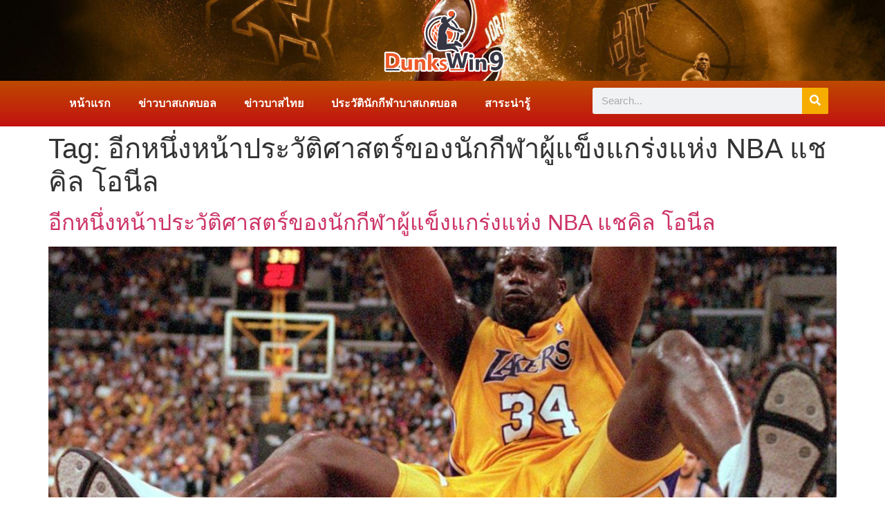

--- FILE ---
content_type: text/html; charset=UTF-8
request_url: https://dunkswin9.com/tag/%E0%B8%AD%E0%B8%B5%E0%B8%81%E0%B8%AB%E0%B8%99%E0%B8%B6%E0%B9%88%E0%B8%87%E0%B8%AB%E0%B8%99%E0%B9%89%E0%B8%B2%E0%B8%9B%E0%B8%A3%E0%B8%B0%E0%B8%A7%E0%B8%B1%E0%B8%95%E0%B8%B4%E0%B8%A8%E0%B8%B2%E0%B8%AA/
body_size: 12069
content:
<!doctype html>
<html lang="en-US">
<head>
	<meta charset="UTF-8">
	<meta name="viewport" content="width=device-width, initial-scale=1">
	<link rel="profile" href="https://gmpg.org/xfn/11">
	<meta name='robots' content='index, follow, max-image-preview:large, max-snippet:-1, max-video-preview:-1' />

	<!-- This site is optimized with the Yoast SEO plugin v25.9 - https://yoast.com/wordpress/plugins/seo/ -->
	<title>อีกหนึ่งหน้าประวัติศาสตร์ของนักกีฬาผู้แข็งแกร่งแห่ง NBA แชคิล โอนีล Archives - รวมเรื่องบาส รวมเรื่องน่ารู้ บาสเกตบอล ประวัตินักกีฬา</title>
	<link rel="canonical" href="https://dunkswin9.com/tag/อีกหนึ่งหน้าประวัติศาส/" />
	<meta property="og:locale" content="en_US" />
	<meta property="og:type" content="article" />
	<meta property="og:title" content="อีกหนึ่งหน้าประวัติศาสตร์ของนักกีฬาผู้แข็งแกร่งแห่ง NBA แชคิล โอนีล Archives - รวมเรื่องบาส รวมเรื่องน่ารู้ บาสเกตบอล ประวัตินักกีฬา" />
	<meta property="og:url" content="https://dunkswin9.com/tag/อีกหนึ่งหน้าประวัติศาส/" />
	<meta property="og:site_name" content="รวมเรื่องบาส รวมเรื่องน่ารู้ บาสเกตบอล ประวัตินักกีฬา" />
	<meta name="twitter:card" content="summary_large_image" />
	<script type="application/ld+json" class="yoast-schema-graph">{"@context":"https://schema.org","@graph":[{"@type":"CollectionPage","@id":"https://dunkswin9.com/tag/%e0%b8%ad%e0%b8%b5%e0%b8%81%e0%b8%ab%e0%b8%99%e0%b8%b6%e0%b9%88%e0%b8%87%e0%b8%ab%e0%b8%99%e0%b9%89%e0%b8%b2%e0%b8%9b%e0%b8%a3%e0%b8%b0%e0%b8%a7%e0%b8%b1%e0%b8%95%e0%b8%b4%e0%b8%a8%e0%b8%b2%e0%b8%aa/","url":"https://dunkswin9.com/tag/%e0%b8%ad%e0%b8%b5%e0%b8%81%e0%b8%ab%e0%b8%99%e0%b8%b6%e0%b9%88%e0%b8%87%e0%b8%ab%e0%b8%99%e0%b9%89%e0%b8%b2%e0%b8%9b%e0%b8%a3%e0%b8%b0%e0%b8%a7%e0%b8%b1%e0%b8%95%e0%b8%b4%e0%b8%a8%e0%b8%b2%e0%b8%aa/","name":"อีกหนึ่งหน้าประวัติศาสตร์ของนักกีฬาผู้แข็งแกร่งแห่ง NBA แชคิล โอนีล Archives - รวมเรื่องบาส รวมเรื่องน่ารู้ บาสเกตบอล ประวัตินักกีฬา","isPartOf":{"@id":"https://dunkswin9.com/#website"},"primaryImageOfPage":{"@id":"https://dunkswin9.com/tag/%e0%b8%ad%e0%b8%b5%e0%b8%81%e0%b8%ab%e0%b8%99%e0%b8%b6%e0%b9%88%e0%b8%87%e0%b8%ab%e0%b8%99%e0%b9%89%e0%b8%b2%e0%b8%9b%e0%b8%a3%e0%b8%b0%e0%b8%a7%e0%b8%b1%e0%b8%95%e0%b8%b4%e0%b8%a8%e0%b8%b2%e0%b8%aa/#primaryimage"},"image":{"@id":"https://dunkswin9.com/tag/%e0%b8%ad%e0%b8%b5%e0%b8%81%e0%b8%ab%e0%b8%99%e0%b8%b6%e0%b9%88%e0%b8%87%e0%b8%ab%e0%b8%99%e0%b9%89%e0%b8%b2%e0%b8%9b%e0%b8%a3%e0%b8%b0%e0%b8%a7%e0%b8%b1%e0%b8%95%e0%b8%b4%e0%b8%a8%e0%b8%b2%e0%b8%aa/#primaryimage"},"thumbnailUrl":"https://dunkswin9.com/wp-content/uploads/2022/05/อีกหนึ่งหน้าประวัติศาสตร์ของนักกีฬาผู้แข็งแกร่งแห่ง-NBA-แชคิล-โอนีล.jpg","breadcrumb":{"@id":"https://dunkswin9.com/tag/%e0%b8%ad%e0%b8%b5%e0%b8%81%e0%b8%ab%e0%b8%99%e0%b8%b6%e0%b9%88%e0%b8%87%e0%b8%ab%e0%b8%99%e0%b9%89%e0%b8%b2%e0%b8%9b%e0%b8%a3%e0%b8%b0%e0%b8%a7%e0%b8%b1%e0%b8%95%e0%b8%b4%e0%b8%a8%e0%b8%b2%e0%b8%aa/#breadcrumb"},"inLanguage":"en-US"},{"@type":"ImageObject","inLanguage":"en-US","@id":"https://dunkswin9.com/tag/%e0%b8%ad%e0%b8%b5%e0%b8%81%e0%b8%ab%e0%b8%99%e0%b8%b6%e0%b9%88%e0%b8%87%e0%b8%ab%e0%b8%99%e0%b9%89%e0%b8%b2%e0%b8%9b%e0%b8%a3%e0%b8%b0%e0%b8%a7%e0%b8%b1%e0%b8%95%e0%b8%b4%e0%b8%a8%e0%b8%b2%e0%b8%aa/#primaryimage","url":"https://dunkswin9.com/wp-content/uploads/2022/05/อีกหนึ่งหน้าประวัติศาสตร์ของนักกีฬาผู้แข็งแกร่งแห่ง-NBA-แชคิล-โอนีล.jpg","contentUrl":"https://dunkswin9.com/wp-content/uploads/2022/05/อีกหนึ่งหน้าประวัติศาสตร์ของนักกีฬาผู้แข็งแกร่งแห่ง-NBA-แชคิล-โอนีล.jpg","width":1320,"height":743,"caption":"อีกหนึ่งหน้าประวัติศาสตร์ของนักกีฬาผู้แข็งแกร่งแห่ง NBA แชคิล โอนีล"},{"@type":"BreadcrumbList","@id":"https://dunkswin9.com/tag/%e0%b8%ad%e0%b8%b5%e0%b8%81%e0%b8%ab%e0%b8%99%e0%b8%b6%e0%b9%88%e0%b8%87%e0%b8%ab%e0%b8%99%e0%b9%89%e0%b8%b2%e0%b8%9b%e0%b8%a3%e0%b8%b0%e0%b8%a7%e0%b8%b1%e0%b8%95%e0%b8%b4%e0%b8%a8%e0%b8%b2%e0%b8%aa/#breadcrumb","itemListElement":[{"@type":"ListItem","position":1,"name":"Home","item":"https://dunkswin9.com/"},{"@type":"ListItem","position":2,"name":"อีกหนึ่งหน้าประวัติศาสตร์ของนักกีฬาผู้แข็งแกร่งแห่ง NBA แชคิล โอนีล"}]},{"@type":"WebSite","@id":"https://dunkswin9.com/#website","url":"https://dunkswin9.com/","name":"รวมเรื่องบาส รวมเรื่องน่ารู้ บาสเกตบอล ประวัตินักกีฬา","description":"เว็บไซต์เกี่ยวกับบาสเกตบอล บทความเกี่ยวกับบาส ข่าวบาส ประวัตินักกีฬาบาส","publisher":{"@id":"https://dunkswin9.com/#organization"},"potentialAction":[{"@type":"SearchAction","target":{"@type":"EntryPoint","urlTemplate":"https://dunkswin9.com/?s={search_term_string}"},"query-input":{"@type":"PropertyValueSpecification","valueRequired":true,"valueName":"search_term_string"}}],"inLanguage":"en-US"},{"@type":"Organization","@id":"https://dunkswin9.com/#organization","name":"รวมเรื่องบาส รวมเรื่องน่ารู้ บาสเกตบอล ประวัตินักกีฬา","url":"https://dunkswin9.com/","logo":{"@type":"ImageObject","inLanguage":"en-US","@id":"https://dunkswin9.com/#/schema/logo/image/","url":"https://dunkswin9.com/wp-content/uploads/2021/07/cropped-dunkwin9-01-01.png","contentUrl":"https://dunkswin9.com/wp-content/uploads/2021/07/cropped-dunkwin9-01-01.png","width":898,"height":447,"caption":"รวมเรื่องบาส รวมเรื่องน่ารู้ บาสเกตบอล ประวัตินักกีฬา"},"image":{"@id":"https://dunkswin9.com/#/schema/logo/image/"}}]}</script>
	<!-- / Yoast SEO plugin. -->


<link rel='dns-prefetch' href='//www.googletagmanager.com' />
<link rel="alternate" type="application/rss+xml" title="รวมเรื่องบาส รวมเรื่องน่ารู้ บาสเกตบอล ประวัตินักกีฬา &raquo; Feed" href="https://dunkswin9.com/feed/" />
<link rel="alternate" type="application/rss+xml" title="รวมเรื่องบาส รวมเรื่องน่ารู้ บาสเกตบอล ประวัตินักกีฬา &raquo; Comments Feed" href="https://dunkswin9.com/comments/feed/" />
<link rel="alternate" type="application/rss+xml" title="รวมเรื่องบาส รวมเรื่องน่ารู้ บาสเกตบอล ประวัตินักกีฬา &raquo; อีกหนึ่งหน้าประวัติศาสตร์ของนักกีฬาผู้แข็งแกร่งแห่ง NBA แชคิล โอนีล Tag Feed" href="https://dunkswin9.com/tag/%e0%b8%ad%e0%b8%b5%e0%b8%81%e0%b8%ab%e0%b8%99%e0%b8%b6%e0%b9%88%e0%b8%87%e0%b8%ab%e0%b8%99%e0%b9%89%e0%b8%b2%e0%b8%9b%e0%b8%a3%e0%b8%b0%e0%b8%a7%e0%b8%b1%e0%b8%95%e0%b8%b4%e0%b8%a8%e0%b8%b2%e0%b8%aa/feed/" />
<style id='wp-img-auto-sizes-contain-inline-css'>
img:is([sizes=auto i],[sizes^="auto," i]){contain-intrinsic-size:3000px 1500px}
/*# sourceURL=wp-img-auto-sizes-contain-inline-css */
</style>
<style id='wp-emoji-styles-inline-css'>

	img.wp-smiley, img.emoji {
		display: inline !important;
		border: none !important;
		box-shadow: none !important;
		height: 1em !important;
		width: 1em !important;
		margin: 0 0.07em !important;
		vertical-align: -0.1em !important;
		background: none !important;
		padding: 0 !important;
	}
/*# sourceURL=wp-emoji-styles-inline-css */
</style>
<link rel='stylesheet' id='wp-block-library-css' href='https://dunkswin9.com/wp-includes/css/dist/block-library/style.min.css?ver=6.9' media='all' />
<style id='wp-block-heading-inline-css'>
h1:where(.wp-block-heading).has-background,h2:where(.wp-block-heading).has-background,h3:where(.wp-block-heading).has-background,h4:where(.wp-block-heading).has-background,h5:where(.wp-block-heading).has-background,h6:where(.wp-block-heading).has-background{padding:1.25em 2.375em}h1.has-text-align-left[style*=writing-mode]:where([style*=vertical-lr]),h1.has-text-align-right[style*=writing-mode]:where([style*=vertical-rl]),h2.has-text-align-left[style*=writing-mode]:where([style*=vertical-lr]),h2.has-text-align-right[style*=writing-mode]:where([style*=vertical-rl]),h3.has-text-align-left[style*=writing-mode]:where([style*=vertical-lr]),h3.has-text-align-right[style*=writing-mode]:where([style*=vertical-rl]),h4.has-text-align-left[style*=writing-mode]:where([style*=vertical-lr]),h4.has-text-align-right[style*=writing-mode]:where([style*=vertical-rl]),h5.has-text-align-left[style*=writing-mode]:where([style*=vertical-lr]),h5.has-text-align-right[style*=writing-mode]:where([style*=vertical-rl]),h6.has-text-align-left[style*=writing-mode]:where([style*=vertical-lr]),h6.has-text-align-right[style*=writing-mode]:where([style*=vertical-rl]){rotate:180deg}
/*# sourceURL=https://dunkswin9.com/wp-includes/blocks/heading/style.min.css */
</style>
<style id='wp-block-paragraph-inline-css'>
.is-small-text{font-size:.875em}.is-regular-text{font-size:1em}.is-large-text{font-size:2.25em}.is-larger-text{font-size:3em}.has-drop-cap:not(:focus):first-letter{float:left;font-size:8.4em;font-style:normal;font-weight:100;line-height:.68;margin:.05em .1em 0 0;text-transform:uppercase}body.rtl .has-drop-cap:not(:focus):first-letter{float:none;margin-left:.1em}p.has-drop-cap.has-background{overflow:hidden}:root :where(p.has-background){padding:1.25em 2.375em}:where(p.has-text-color:not(.has-link-color)) a{color:inherit}p.has-text-align-left[style*="writing-mode:vertical-lr"],p.has-text-align-right[style*="writing-mode:vertical-rl"]{rotate:180deg}
/*# sourceURL=https://dunkswin9.com/wp-includes/blocks/paragraph/style.min.css */
</style>
<style id='global-styles-inline-css'>
:root{--wp--preset--aspect-ratio--square: 1;--wp--preset--aspect-ratio--4-3: 4/3;--wp--preset--aspect-ratio--3-4: 3/4;--wp--preset--aspect-ratio--3-2: 3/2;--wp--preset--aspect-ratio--2-3: 2/3;--wp--preset--aspect-ratio--16-9: 16/9;--wp--preset--aspect-ratio--9-16: 9/16;--wp--preset--color--black: #000000;--wp--preset--color--cyan-bluish-gray: #abb8c3;--wp--preset--color--white: #ffffff;--wp--preset--color--pale-pink: #f78da7;--wp--preset--color--vivid-red: #cf2e2e;--wp--preset--color--luminous-vivid-orange: #ff6900;--wp--preset--color--luminous-vivid-amber: #fcb900;--wp--preset--color--light-green-cyan: #7bdcb5;--wp--preset--color--vivid-green-cyan: #00d084;--wp--preset--color--pale-cyan-blue: #8ed1fc;--wp--preset--color--vivid-cyan-blue: #0693e3;--wp--preset--color--vivid-purple: #9b51e0;--wp--preset--gradient--vivid-cyan-blue-to-vivid-purple: linear-gradient(135deg,rgb(6,147,227) 0%,rgb(155,81,224) 100%);--wp--preset--gradient--light-green-cyan-to-vivid-green-cyan: linear-gradient(135deg,rgb(122,220,180) 0%,rgb(0,208,130) 100%);--wp--preset--gradient--luminous-vivid-amber-to-luminous-vivid-orange: linear-gradient(135deg,rgb(252,185,0) 0%,rgb(255,105,0) 100%);--wp--preset--gradient--luminous-vivid-orange-to-vivid-red: linear-gradient(135deg,rgb(255,105,0) 0%,rgb(207,46,46) 100%);--wp--preset--gradient--very-light-gray-to-cyan-bluish-gray: linear-gradient(135deg,rgb(238,238,238) 0%,rgb(169,184,195) 100%);--wp--preset--gradient--cool-to-warm-spectrum: linear-gradient(135deg,rgb(74,234,220) 0%,rgb(151,120,209) 20%,rgb(207,42,186) 40%,rgb(238,44,130) 60%,rgb(251,105,98) 80%,rgb(254,248,76) 100%);--wp--preset--gradient--blush-light-purple: linear-gradient(135deg,rgb(255,206,236) 0%,rgb(152,150,240) 100%);--wp--preset--gradient--blush-bordeaux: linear-gradient(135deg,rgb(254,205,165) 0%,rgb(254,45,45) 50%,rgb(107,0,62) 100%);--wp--preset--gradient--luminous-dusk: linear-gradient(135deg,rgb(255,203,112) 0%,rgb(199,81,192) 50%,rgb(65,88,208) 100%);--wp--preset--gradient--pale-ocean: linear-gradient(135deg,rgb(255,245,203) 0%,rgb(182,227,212) 50%,rgb(51,167,181) 100%);--wp--preset--gradient--electric-grass: linear-gradient(135deg,rgb(202,248,128) 0%,rgb(113,206,126) 100%);--wp--preset--gradient--midnight: linear-gradient(135deg,rgb(2,3,129) 0%,rgb(40,116,252) 100%);--wp--preset--font-size--small: 13px;--wp--preset--font-size--medium: 20px;--wp--preset--font-size--large: 36px;--wp--preset--font-size--x-large: 42px;--wp--preset--spacing--20: 0.44rem;--wp--preset--spacing--30: 0.67rem;--wp--preset--spacing--40: 1rem;--wp--preset--spacing--50: 1.5rem;--wp--preset--spacing--60: 2.25rem;--wp--preset--spacing--70: 3.38rem;--wp--preset--spacing--80: 5.06rem;--wp--preset--shadow--natural: 6px 6px 9px rgba(0, 0, 0, 0.2);--wp--preset--shadow--deep: 12px 12px 50px rgba(0, 0, 0, 0.4);--wp--preset--shadow--sharp: 6px 6px 0px rgba(0, 0, 0, 0.2);--wp--preset--shadow--outlined: 6px 6px 0px -3px rgb(255, 255, 255), 6px 6px rgb(0, 0, 0);--wp--preset--shadow--crisp: 6px 6px 0px rgb(0, 0, 0);}:where(.is-layout-flex){gap: 0.5em;}:where(.is-layout-grid){gap: 0.5em;}body .is-layout-flex{display: flex;}.is-layout-flex{flex-wrap: wrap;align-items: center;}.is-layout-flex > :is(*, div){margin: 0;}body .is-layout-grid{display: grid;}.is-layout-grid > :is(*, div){margin: 0;}:where(.wp-block-columns.is-layout-flex){gap: 2em;}:where(.wp-block-columns.is-layout-grid){gap: 2em;}:where(.wp-block-post-template.is-layout-flex){gap: 1.25em;}:where(.wp-block-post-template.is-layout-grid){gap: 1.25em;}.has-black-color{color: var(--wp--preset--color--black) !important;}.has-cyan-bluish-gray-color{color: var(--wp--preset--color--cyan-bluish-gray) !important;}.has-white-color{color: var(--wp--preset--color--white) !important;}.has-pale-pink-color{color: var(--wp--preset--color--pale-pink) !important;}.has-vivid-red-color{color: var(--wp--preset--color--vivid-red) !important;}.has-luminous-vivid-orange-color{color: var(--wp--preset--color--luminous-vivid-orange) !important;}.has-luminous-vivid-amber-color{color: var(--wp--preset--color--luminous-vivid-amber) !important;}.has-light-green-cyan-color{color: var(--wp--preset--color--light-green-cyan) !important;}.has-vivid-green-cyan-color{color: var(--wp--preset--color--vivid-green-cyan) !important;}.has-pale-cyan-blue-color{color: var(--wp--preset--color--pale-cyan-blue) !important;}.has-vivid-cyan-blue-color{color: var(--wp--preset--color--vivid-cyan-blue) !important;}.has-vivid-purple-color{color: var(--wp--preset--color--vivid-purple) !important;}.has-black-background-color{background-color: var(--wp--preset--color--black) !important;}.has-cyan-bluish-gray-background-color{background-color: var(--wp--preset--color--cyan-bluish-gray) !important;}.has-white-background-color{background-color: var(--wp--preset--color--white) !important;}.has-pale-pink-background-color{background-color: var(--wp--preset--color--pale-pink) !important;}.has-vivid-red-background-color{background-color: var(--wp--preset--color--vivid-red) !important;}.has-luminous-vivid-orange-background-color{background-color: var(--wp--preset--color--luminous-vivid-orange) !important;}.has-luminous-vivid-amber-background-color{background-color: var(--wp--preset--color--luminous-vivid-amber) !important;}.has-light-green-cyan-background-color{background-color: var(--wp--preset--color--light-green-cyan) !important;}.has-vivid-green-cyan-background-color{background-color: var(--wp--preset--color--vivid-green-cyan) !important;}.has-pale-cyan-blue-background-color{background-color: var(--wp--preset--color--pale-cyan-blue) !important;}.has-vivid-cyan-blue-background-color{background-color: var(--wp--preset--color--vivid-cyan-blue) !important;}.has-vivid-purple-background-color{background-color: var(--wp--preset--color--vivid-purple) !important;}.has-black-border-color{border-color: var(--wp--preset--color--black) !important;}.has-cyan-bluish-gray-border-color{border-color: var(--wp--preset--color--cyan-bluish-gray) !important;}.has-white-border-color{border-color: var(--wp--preset--color--white) !important;}.has-pale-pink-border-color{border-color: var(--wp--preset--color--pale-pink) !important;}.has-vivid-red-border-color{border-color: var(--wp--preset--color--vivid-red) !important;}.has-luminous-vivid-orange-border-color{border-color: var(--wp--preset--color--luminous-vivid-orange) !important;}.has-luminous-vivid-amber-border-color{border-color: var(--wp--preset--color--luminous-vivid-amber) !important;}.has-light-green-cyan-border-color{border-color: var(--wp--preset--color--light-green-cyan) !important;}.has-vivid-green-cyan-border-color{border-color: var(--wp--preset--color--vivid-green-cyan) !important;}.has-pale-cyan-blue-border-color{border-color: var(--wp--preset--color--pale-cyan-blue) !important;}.has-vivid-cyan-blue-border-color{border-color: var(--wp--preset--color--vivid-cyan-blue) !important;}.has-vivid-purple-border-color{border-color: var(--wp--preset--color--vivid-purple) !important;}.has-vivid-cyan-blue-to-vivid-purple-gradient-background{background: var(--wp--preset--gradient--vivid-cyan-blue-to-vivid-purple) !important;}.has-light-green-cyan-to-vivid-green-cyan-gradient-background{background: var(--wp--preset--gradient--light-green-cyan-to-vivid-green-cyan) !important;}.has-luminous-vivid-amber-to-luminous-vivid-orange-gradient-background{background: var(--wp--preset--gradient--luminous-vivid-amber-to-luminous-vivid-orange) !important;}.has-luminous-vivid-orange-to-vivid-red-gradient-background{background: var(--wp--preset--gradient--luminous-vivid-orange-to-vivid-red) !important;}.has-very-light-gray-to-cyan-bluish-gray-gradient-background{background: var(--wp--preset--gradient--very-light-gray-to-cyan-bluish-gray) !important;}.has-cool-to-warm-spectrum-gradient-background{background: var(--wp--preset--gradient--cool-to-warm-spectrum) !important;}.has-blush-light-purple-gradient-background{background: var(--wp--preset--gradient--blush-light-purple) !important;}.has-blush-bordeaux-gradient-background{background: var(--wp--preset--gradient--blush-bordeaux) !important;}.has-luminous-dusk-gradient-background{background: var(--wp--preset--gradient--luminous-dusk) !important;}.has-pale-ocean-gradient-background{background: var(--wp--preset--gradient--pale-ocean) !important;}.has-electric-grass-gradient-background{background: var(--wp--preset--gradient--electric-grass) !important;}.has-midnight-gradient-background{background: var(--wp--preset--gradient--midnight) !important;}.has-small-font-size{font-size: var(--wp--preset--font-size--small) !important;}.has-medium-font-size{font-size: var(--wp--preset--font-size--medium) !important;}.has-large-font-size{font-size: var(--wp--preset--font-size--large) !important;}.has-x-large-font-size{font-size: var(--wp--preset--font-size--x-large) !important;}
/*# sourceURL=global-styles-inline-css */
</style>

<style id='classic-theme-styles-inline-css'>
/*! This file is auto-generated */
.wp-block-button__link{color:#fff;background-color:#32373c;border-radius:9999px;box-shadow:none;text-decoration:none;padding:calc(.667em + 2px) calc(1.333em + 2px);font-size:1.125em}.wp-block-file__button{background:#32373c;color:#fff;text-decoration:none}
/*# sourceURL=/wp-includes/css/classic-themes.min.css */
</style>
<link rel='stylesheet' id='hello-elementor-css' href='https://dunkswin9.com/wp-content/themes/hello-elementor/style.min.css?ver=2.8.1' media='all' />
<link rel='stylesheet' id='hello-elementor-theme-style-css' href='https://dunkswin9.com/wp-content/themes/hello-elementor/theme.min.css?ver=2.8.1' media='all' />
<link rel='stylesheet' id='elementor-frontend-css' href='https://dunkswin9.com/wp-content/plugins/elementor/assets/css/frontend.min.css?ver=3.31.5' media='all' />
<link rel='stylesheet' id='widget-image-css' href='https://dunkswin9.com/wp-content/plugins/elementor/assets/css/widget-image.min.css?ver=3.31.5' media='all' />
<link rel='stylesheet' id='widget-nav-menu-css' href='https://dunkswin9.com/wp-content/plugins/elementor-pro/assets/css/widget-nav-menu.min.css?ver=3.27.0' media='all' />
<link rel='stylesheet' id='widget-search-form-css' href='https://dunkswin9.com/wp-content/plugins/elementor-pro/assets/css/widget-search-form.min.css?ver=3.27.0' media='all' />
<link rel='stylesheet' id='elementor-icons-shared-0-css' href='https://dunkswin9.com/wp-content/plugins/elementor/assets/lib/font-awesome/css/fontawesome.min.css?ver=5.15.3' media='all' />
<link rel='stylesheet' id='elementor-icons-fa-solid-css' href='https://dunkswin9.com/wp-content/plugins/elementor/assets/lib/font-awesome/css/solid.min.css?ver=5.15.3' media='all' />
<link rel='stylesheet' id='widget-heading-css' href='https://dunkswin9.com/wp-content/plugins/elementor/assets/css/widget-heading.min.css?ver=3.31.5' media='all' />
<link rel='stylesheet' id='widget-posts-css' href='https://dunkswin9.com/wp-content/plugins/elementor-pro/assets/css/widget-posts.min.css?ver=3.27.0' media='all' />
<link rel='stylesheet' id='elementor-icons-css' href='https://dunkswin9.com/wp-content/plugins/elementor/assets/lib/eicons/css/elementor-icons.min.css?ver=5.43.0' media='all' />
<link rel='stylesheet' id='elementor-post-11-css' href='https://dunkswin9.com/wp-content/uploads/elementor/css/post-11.css?ver=1764736005' media='all' />
<link rel='stylesheet' id='elementor-post-21-css' href='https://dunkswin9.com/wp-content/uploads/elementor/css/post-21.css?ver=1764736005' media='all' />
<link rel='stylesheet' id='elementor-post-18-css' href='https://dunkswin9.com/wp-content/uploads/elementor/css/post-18.css?ver=1764736005' media='all' />
<link rel='stylesheet' id='elementor-gf-local-roboto-css' href='http://dunkswin9.com/wp-content/uploads/elementor/google-fonts/css/roboto.css?ver=1748330808' media='all' />
<link rel='stylesheet' id='elementor-gf-local-robotoslab-css' href='http://dunkswin9.com/wp-content/uploads/elementor/google-fonts/css/robotoslab.css?ver=1748330810' media='all' />
<script src="https://dunkswin9.com/wp-includes/js/jquery/jquery.min.js?ver=3.7.1" id="jquery-core-js"></script>
<script src="https://dunkswin9.com/wp-includes/js/jquery/jquery-migrate.min.js?ver=3.4.1" id="jquery-migrate-js"></script>

<!-- Google tag (gtag.js) snippet added by Site Kit -->
<!-- Google Analytics snippet added by Site Kit -->
<script src="https://www.googletagmanager.com/gtag/js?id=G-V368ZC4Q5G" id="google_gtagjs-js" async></script>
<script id="google_gtagjs-js-after">
window.dataLayer = window.dataLayer || [];function gtag(){dataLayer.push(arguments);}
gtag("set","linker",{"domains":["dunkswin9.com"]});
gtag("js", new Date());
gtag("set", "developer_id.dZTNiMT", true);
gtag("config", "G-V368ZC4Q5G");
//# sourceURL=google_gtagjs-js-after
</script>
<link rel="https://api.w.org/" href="https://dunkswin9.com/wp-json/" /><link rel="alternate" title="JSON" type="application/json" href="https://dunkswin9.com/wp-json/wp/v2/tags/111" /><link rel="EditURI" type="application/rsd+xml" title="RSD" href="https://dunkswin9.com/xmlrpc.php?rsd" />
<meta name="generator" content="WordPress 6.9" />
<meta name="generator" content="Site Kit by Google 1.161.0" /><meta name="google-site-verification" content="YmHaX9nXTc-YmmAauPCfYC7ND1bZpj3SP_1xvMyF-k0"><meta name="generator" content="Elementor 3.31.5; features: additional_custom_breakpoints, e_element_cache; settings: css_print_method-external, google_font-enabled, font_display-auto">
			<style>
				.e-con.e-parent:nth-of-type(n+4):not(.e-lazyloaded):not(.e-no-lazyload),
				.e-con.e-parent:nth-of-type(n+4):not(.e-lazyloaded):not(.e-no-lazyload) * {
					background-image: none !important;
				}
				@media screen and (max-height: 1024px) {
					.e-con.e-parent:nth-of-type(n+3):not(.e-lazyloaded):not(.e-no-lazyload),
					.e-con.e-parent:nth-of-type(n+3):not(.e-lazyloaded):not(.e-no-lazyload) * {
						background-image: none !important;
					}
				}
				@media screen and (max-height: 640px) {
					.e-con.e-parent:nth-of-type(n+2):not(.e-lazyloaded):not(.e-no-lazyload),
					.e-con.e-parent:nth-of-type(n+2):not(.e-lazyloaded):not(.e-no-lazyload) * {
						background-image: none !important;
					}
				}
			</style>
			<link rel="icon" href="https://dunkswin9.com/wp-content/uploads/2021/07/dunkwin9-01-150x150.png" sizes="32x32" />
<link rel="icon" href="https://dunkswin9.com/wp-content/uploads/2021/07/dunkwin9-01.png" sizes="192x192" />
<link rel="apple-touch-icon" href="https://dunkswin9.com/wp-content/uploads/2021/07/dunkwin9-01.png" />
<meta name="msapplication-TileImage" content="https://dunkswin9.com/wp-content/uploads/2021/07/dunkwin9-01.png" />
</head>
<body class="archive tag tag-111 wp-custom-logo wp-theme-hello-elementor elementor-default elementor-kit-11">


<a class="skip-link screen-reader-text" href="#content">Skip to content</a>

		<div data-elementor-type="header" data-elementor-id="21" class="elementor elementor-21 elementor-location-header" data-elementor-post-type="elementor_library">
					<section class="elementor-section elementor-top-section elementor-element elementor-element-21f63693 elementor-section-boxed elementor-section-height-default elementor-section-height-default" data-id="21f63693" data-element_type="section" data-settings="{&quot;background_background&quot;:&quot;classic&quot;}">
						<div class="elementor-container elementor-column-gap-default">
					<div class="elementor-column elementor-col-100 elementor-top-column elementor-element elementor-element-6b1a5034" data-id="6b1a5034" data-element_type="column">
			<div class="elementor-widget-wrap elementor-element-populated">
						<div class="elementor-element elementor-element-1cb342d7 elementor-widget elementor-widget-theme-site-logo elementor-widget-image" data-id="1cb342d7" data-element_type="widget" data-widget_type="theme-site-logo.default">
				<div class="elementor-widget-container">
											<a href="https://dunkswin9.com">
			<img width="300" height="149" src="https://dunkswin9.com/wp-content/uploads/2021/07/cropped-dunkwin9-01-01-300x149.png" class="attachment-medium size-medium wp-image-112" alt="" srcset="https://dunkswin9.com/wp-content/uploads/2021/07/cropped-dunkwin9-01-01-300x149.png 300w, https://dunkswin9.com/wp-content/uploads/2021/07/cropped-dunkwin9-01-01-768x382.png 768w, https://dunkswin9.com/wp-content/uploads/2021/07/cropped-dunkwin9-01-01.png 898w" sizes="(max-width: 300px) 100vw, 300px" />				</a>
											</div>
				</div>
					</div>
		</div>
					</div>
		</section>
				<section class="elementor-section elementor-top-section elementor-element elementor-element-2deb3c11 elementor-section-boxed elementor-section-height-default elementor-section-height-default" data-id="2deb3c11" data-element_type="section" data-settings="{&quot;background_background&quot;:&quot;gradient&quot;}">
						<div class="elementor-container elementor-column-gap-default">
					<div class="elementor-column elementor-col-50 elementor-top-column elementor-element elementor-element-334309cf" data-id="334309cf" data-element_type="column">
			<div class="elementor-widget-wrap elementor-element-populated">
						<div class="elementor-element elementor-element-18b6039c elementor-nav-menu__align-start elementor-nav-menu--dropdown-tablet elementor-nav-menu__text-align-aside elementor-nav-menu--toggle elementor-nav-menu--burger elementor-widget elementor-widget-nav-menu" data-id="18b6039c" data-element_type="widget" data-settings="{&quot;layout&quot;:&quot;horizontal&quot;,&quot;submenu_icon&quot;:{&quot;value&quot;:&quot;&lt;i class=\&quot;fas fa-caret-down\&quot;&gt;&lt;\/i&gt;&quot;,&quot;library&quot;:&quot;fa-solid&quot;},&quot;toggle&quot;:&quot;burger&quot;}" data-widget_type="nav-menu.default">
				<div class="elementor-widget-container">
								<nav aria-label="Menu" class="elementor-nav-menu--main elementor-nav-menu__container elementor-nav-menu--layout-horizontal e--pointer-underline e--animation-fade">
				<ul id="menu-1-18b6039c" class="elementor-nav-menu"><li class="menu-item menu-item-type-post_type menu-item-object-page menu-item-home menu-item-66"><a href="https://dunkswin9.com/" class="elementor-item">หน้าแรก</a></li>
<li class="menu-item menu-item-type-post_type menu-item-object-page menu-item-65"><a href="https://dunkswin9.com/%e0%b8%82%e0%b9%88%e0%b8%b2%e0%b8%a7%e0%b8%9a%e0%b8%b2%e0%b8%aa%e0%b9%80%e0%b8%81%e0%b9%87%e0%b8%95%e0%b8%9a%e0%b8%ad%e0%b8%a5/" class="elementor-item">ข่าวบาสเกตบอล</a></li>
<li class="menu-item menu-item-type-post_type menu-item-object-page menu-item-64"><a href="https://dunkswin9.com/%e0%b8%82%e0%b9%88%e0%b8%b2%e0%b8%a7%e0%b8%9a%e0%b8%b2%e0%b8%aa%e0%b9%84%e0%b8%97%e0%b8%a2/" class="elementor-item">ข่าวบาสไทย</a></li>
<li class="menu-item menu-item-type-post_type menu-item-object-page menu-item-63"><a href="https://dunkswin9.com/%e0%b8%9b%e0%b8%a3%e0%b8%b0%e0%b8%a7%e0%b8%b1%e0%b8%95%e0%b8%b4%e0%b8%99%e0%b8%b1%e0%b8%81%e0%b8%81%e0%b8%b5%e0%b8%ac%e0%b8%b2/" class="elementor-item">ประวัตินักกีฬาบาสเกตบอล</a></li>
<li class="menu-item menu-item-type-post_type menu-item-object-page menu-item-62"><a href="https://dunkswin9.com/%e0%b8%aa%e0%b8%b2%e0%b8%a3%e0%b8%b0%e0%b8%99%e0%b9%88%e0%b8%b2%e0%b8%a3%e0%b8%b9%e0%b9%89/" class="elementor-item">สาระน่ารู้</a></li>
</ul>			</nav>
					<div class="elementor-menu-toggle" role="button" tabindex="0" aria-label="Menu Toggle" aria-expanded="false">
			<i aria-hidden="true" role="presentation" class="elementor-menu-toggle__icon--open eicon-menu-bar"></i><i aria-hidden="true" role="presentation" class="elementor-menu-toggle__icon--close eicon-close"></i>		</div>
					<nav class="elementor-nav-menu--dropdown elementor-nav-menu__container" aria-hidden="true">
				<ul id="menu-2-18b6039c" class="elementor-nav-menu"><li class="menu-item menu-item-type-post_type menu-item-object-page menu-item-home menu-item-66"><a href="https://dunkswin9.com/" class="elementor-item" tabindex="-1">หน้าแรก</a></li>
<li class="menu-item menu-item-type-post_type menu-item-object-page menu-item-65"><a href="https://dunkswin9.com/%e0%b8%82%e0%b9%88%e0%b8%b2%e0%b8%a7%e0%b8%9a%e0%b8%b2%e0%b8%aa%e0%b9%80%e0%b8%81%e0%b9%87%e0%b8%95%e0%b8%9a%e0%b8%ad%e0%b8%a5/" class="elementor-item" tabindex="-1">ข่าวบาสเกตบอล</a></li>
<li class="menu-item menu-item-type-post_type menu-item-object-page menu-item-64"><a href="https://dunkswin9.com/%e0%b8%82%e0%b9%88%e0%b8%b2%e0%b8%a7%e0%b8%9a%e0%b8%b2%e0%b8%aa%e0%b9%84%e0%b8%97%e0%b8%a2/" class="elementor-item" tabindex="-1">ข่าวบาสไทย</a></li>
<li class="menu-item menu-item-type-post_type menu-item-object-page menu-item-63"><a href="https://dunkswin9.com/%e0%b8%9b%e0%b8%a3%e0%b8%b0%e0%b8%a7%e0%b8%b1%e0%b8%95%e0%b8%b4%e0%b8%99%e0%b8%b1%e0%b8%81%e0%b8%81%e0%b8%b5%e0%b8%ac%e0%b8%b2/" class="elementor-item" tabindex="-1">ประวัตินักกีฬาบาสเกตบอล</a></li>
<li class="menu-item menu-item-type-post_type menu-item-object-page menu-item-62"><a href="https://dunkswin9.com/%e0%b8%aa%e0%b8%b2%e0%b8%a3%e0%b8%b0%e0%b8%99%e0%b9%88%e0%b8%b2%e0%b8%a3%e0%b8%b9%e0%b9%89/" class="elementor-item" tabindex="-1">สาระน่ารู้</a></li>
</ul>			</nav>
						</div>
				</div>
					</div>
		</div>
				<div class="elementor-column elementor-col-50 elementor-top-column elementor-element elementor-element-5533c9bc" data-id="5533c9bc" data-element_type="column">
			<div class="elementor-widget-wrap elementor-element-populated">
						<div class="elementor-element elementor-element-1105bb9 elementor-search-form--skin-classic elementor-search-form--button-type-icon elementor-search-form--icon-search elementor-widget elementor-widget-search-form" data-id="1105bb9" data-element_type="widget" data-settings="{&quot;skin&quot;:&quot;classic&quot;}" data-widget_type="search-form.default">
				<div class="elementor-widget-container">
							<search role="search">
			<form class="elementor-search-form" action="https://dunkswin9.com" method="get">
												<div class="elementor-search-form__container">
					<label class="elementor-screen-only" for="elementor-search-form-1105bb9">Search</label>

					
					<input id="elementor-search-form-1105bb9" placeholder="Search..." class="elementor-search-form__input" type="search" name="s" value="">
					
											<button class="elementor-search-form__submit" type="submit" aria-label="Search">
															<i aria-hidden="true" class="fas fa-search"></i>													</button>
					
									</div>
			</form>
		</search>
						</div>
				</div>
					</div>
		</div>
					</div>
		</section>
				</div>
		<main id="content" class="site-main">

			<header class="page-header">
			<h1 class="entry-title">Tag: <span>อีกหนึ่งหน้าประวัติศาสตร์ของนักกีฬาผู้แข็งแกร่งแห่ง NBA แชคิล โอนีล</span></h1>		</header>
	
	<div class="page-content">
					<article class="post">
				<h2 class="entry-title"><a href="https://dunkswin9.com/basketball-news/%e0%b8%ad%e0%b8%b5%e0%b8%81%e0%b8%ab%e0%b8%99%e0%b8%b6%e0%b9%88%e0%b8%87%e0%b8%ab%e0%b8%99%e0%b9%89%e0%b8%b2%e0%b8%9b%e0%b8%a3%e0%b8%b0%e0%b8%a7%e0%b8%b1%e0%b8%95%e0%b8%b4%e0%b8%a8%e0%b8%b2%e0%b8%aa/">อีกหนึ่งหน้าประวัติศาสตร์ของนักกีฬาผู้แข็งแกร่งแห่ง NBA แชคิล โอนีล</a></h2><a href="https://dunkswin9.com/basketball-news/%e0%b8%ad%e0%b8%b5%e0%b8%81%e0%b8%ab%e0%b8%99%e0%b8%b6%e0%b9%88%e0%b8%87%e0%b8%ab%e0%b8%99%e0%b9%89%e0%b8%b2%e0%b8%9b%e0%b8%a3%e0%b8%b0%e0%b8%a7%e0%b8%b1%e0%b8%95%e0%b8%b4%e0%b8%a8%e0%b8%b2%e0%b8%aa/"><img fetchpriority="high" width="800" height="450" src="https://dunkswin9.com/wp-content/uploads/2022/05/อีกหนึ่งหน้าประวัติศาสตร์ของนักกีฬาผู้แข็งแกร่งแห่ง-NBA-แชคิล-โอนีล-1024x576.jpg" class="attachment-large size-large wp-post-image" alt="อีกหนึ่งหน้าประวัติศาสตร์ของนักกีฬาผู้แข็งแกร่งแห่ง NBA แชคิล โอนีล" decoding="async" srcset="https://dunkswin9.com/wp-content/uploads/2022/05/อีกหนึ่งหน้าประวัติศาสตร์ของนักกีฬาผู้แข็งแกร่งแห่ง-NBA-แชคิล-โอนีล-1024x576.jpg 1024w, https://dunkswin9.com/wp-content/uploads/2022/05/อีกหนึ่งหน้าประวัติศาสตร์ของนักกีฬาผู้แข็งแกร่งแห่ง-NBA-แชคิล-โอนีล-300x169.jpg 300w, https://dunkswin9.com/wp-content/uploads/2022/05/อีกหนึ่งหน้าประวัติศาสตร์ของนักกีฬาผู้แข็งแกร่งแห่ง-NBA-แชคิล-โอนีล-768x432.jpg 768w, https://dunkswin9.com/wp-content/uploads/2022/05/อีกหนึ่งหน้าประวัติศาสตร์ของนักกีฬาผู้แข็งแกร่งแห่ง-NBA-แชคิล-โอนีล.jpg 1320w" sizes="(max-width: 800px) 100vw, 800px" /></a><p>หากพูดถึงการแข่งบาสสิ่งที่หลาย ๆ คนนึกถึงอาจจะเป็นการเล่นพลิ้วไหว และ ลีการทำแต้มที่สวยงาม แต่หลาย ๆ คนอาจจะลืมไปว่าหนึ่งในสิ่งที่เหล่านักบาสต้องเผชิญนั่นก็คือการปะทะ ซึ่งเพราะการเข้าปะทะในบางจังหวะนี่เองที่ทำให้เราจำเป็นที่จะต้องมีรายการที่แข็งแกร่งมากกว่าคนอื่น และถ้าหากมาพูดถึงหนึ่งในนักบาสเก็ตบอลที่ถูกบันทึกเอาไว้ว่ามีความแข็งแกร่งที่สุดคนหนึ่งของหน้าประวัติศาสตร์วงการบาส เราเชื่อเลยว่า ผู้เล่นคนนี้จะต้องกลายเป็นคนแรก ๆ ที่หลาย ๆ คนจะต้องนึกถึงอย่างแน่นอน เพราะเขาคนนี้คือ แชคิล โอนีล ซึ่งในวันนี้เราจะขอพาคุณทุกคนย้อนร้อยประวัติศาสตร์เพื่อไปชมความแข็งแกร่งที่สะเทือนเลือนทั่วสนั่นไปทั่วทุกสนามใน NBA ของชายคนนี้กัน ซึ่งถ้าทุกคนพร้อมแล้วเราไปเริ่มชมกันเลย แชคิล โอนีล หรือชื่อเต็ม ๆ ว่า แชคิล ราชอน โอนีล เกิดเมื่อวันที่ 6 มีนาคม พ.ศ. 2515 โดยเขาคนนี้เริ่มมีชื่อเสียงและเป็นที่รู้จักตั้งแต่สมัยอยู่ไฮสคูล โดยตอนนั้นเขาถือได้ว่าเป็นอีกหนึ่งผู้เล่นที่ค่อนข้างมีความโดดเด่นเป็นอย่างมาก ถึงขนาดที่เขาได้ได้ตำแหน่งผู้เล่นแห่งปีของ Southeastern Conference (SEC) ไปถึงสองครั้ง รวมถึงยังได้ตำแหน่างผู้เล่นแห่งปีระดับประเทศในปี ค.ศ. 1991 ไปครอง แต่สิ่งที่เริ่มกลายเป็นความโดดเด่นที่สุดของเขานั่นก็คือเขานั้นยังสามารถเป็นเจ้าของสถิติจำนวนบล็อกสูงสุดใน 1 เกม ในปี 2533 โดยในตอนนั้นเขาสามารถทำจำนวนบล็อกไปได้มากถึง 17 ครั้งเลยทีเดียว [&hellip;]</p>
			</article>
			</div>

	
	
</main>
		<div data-elementor-type="footer" data-elementor-id="18" class="elementor elementor-18 elementor-location-footer" data-elementor-post-type="elementor_library">
					<section class="elementor-section elementor-top-section elementor-element elementor-element-6800e6b9 elementor-section-boxed elementor-section-height-default elementor-section-height-default" data-id="6800e6b9" data-element_type="section" data-settings="{&quot;background_background&quot;:&quot;classic&quot;}">
						<div class="elementor-container elementor-column-gap-default">
					<div class="elementor-column elementor-col-25 elementor-top-column elementor-element elementor-element-3b57f1e0" data-id="3b57f1e0" data-element_type="column">
			<div class="elementor-widget-wrap elementor-element-populated">
						<div class="elementor-element elementor-element-16881acf elementor-widget elementor-widget-theme-site-logo elementor-widget-image" data-id="16881acf" data-element_type="widget" data-widget_type="theme-site-logo.default">
				<div class="elementor-widget-container">
											<a href="https://dunkswin9.com">
			<img width="300" height="149" src="https://dunkswin9.com/wp-content/uploads/2021/07/cropped-dunkwin9-01-01-300x149.png" class="attachment-medium size-medium wp-image-112" alt="" srcset="https://dunkswin9.com/wp-content/uploads/2021/07/cropped-dunkwin9-01-01-300x149.png 300w, https://dunkswin9.com/wp-content/uploads/2021/07/cropped-dunkwin9-01-01-768x382.png 768w, https://dunkswin9.com/wp-content/uploads/2021/07/cropped-dunkwin9-01-01.png 898w" sizes="(max-width: 300px) 100vw, 300px" />				</a>
											</div>
				</div>
				<div class="elementor-element elementor-element-3920a051 elementor-widget elementor-widget-text-editor" data-id="3920a051" data-element_type="widget" data-widget_type="text-editor.default">
				<div class="elementor-widget-container">
									<p>รวมเรื่องบาส ข่าวสารวงการบาส เรื่องน่ารู้ นักกีฬา คนดัง ทีมต่างๆทั้ง NBA และ บาสไทย และลีคอื่นๆ เรื่องตลก เรื่องแปลก ครอบคลุมทุกเรื่องในวงการบาส</p>								</div>
				</div>
				<div class="elementor-element elementor-element-3c571f1 elementor-widget elementor-widget-text-editor" data-id="3c571f1" data-element_type="widget" data-widget_type="text-editor.default">
				<div class="elementor-widget-container">
									<p><span style="color: #000080;"><strong><a style="color: #000080;" href="https://666slotclub.com/">สล็อตแตกง่าย</a></strong></span></p><p><span style="color: #000080;"><strong><a style="color: #000080;" href="https://666slotclub.com/สล็อตเว็บตรงไม่ผ่านเอเ/">เว็บตรงไม่ผ่านเอเย่นต์</a></strong></span></p><p><span style="color: #000080;"><strong><a style="color: #000080;" href="https://hob168s.com/">บาคาร่าเว็บตรง</a></strong></span></p><p><span style="color: #000080;"><strong><a style="color: #000080;" href="https://ufaslot888g.com/">สล็อตเว็บตรง</a></strong></span></p><p><span style="color: #000080;"><strong><a style="color: #000080;" href="https://donnetamusique.com/">สล็อตเว็บตรง</a>  <a style="color: #000080;" href="https://onemanandabrush.com/">สล็อตเว็บตรง</a>  <a style="color: #000080;" href="http://luyenthithptquocgia.com/">แทงบอล <span style="font-weight: 400;"> </span></a><a style="color: #000080;" href="https://prettysimpledays.com/"><span style="font-weight: 400;">แทงบอล  </span></a><a style="color: #000080;" href="https://abouttruckdriving.com/contact-me/">สล็อตเว็บตรง</a></strong></span></p><p><span style="color: #000080;"><span style="font-weight: 400;"> </span><a style="color: #000080;" href="https://sunlightstation.com/"><span style="font-weight: 400;">สล็อตเว็บตรง </span></a><a style="color: #000080;" href="https://thequintessentialmind.com/">สล็อตเว็บตรง</a> /   <a style="color: #000080;" href="https://nqminerals.com/">สล็อตเว็บตรง</a> / <a style="color: #000080;" href="http://metabolomics.info/th/">สล็อตเว็บตรง</a> / <a style="color: #000080;" href="https://nqminerals.com/">สล็อตเว็บตรง</a><br /><a style="color: #000080;" href="https://nqminerals.com/sustainability/"><span style="font-weight: 400;">สล็อตเว็บตรง</span></a><span style="font-weight: 400;"> /  </span><a style="color: #000080;" href="https://fieldstonecommon.com/"><span style="font-weight: 400;">บาคาร่าออนไลน์</span></a><br /></span></p>								</div>
				</div>
					</div>
		</div>
				<div class="elementor-column elementor-col-25 elementor-top-column elementor-element elementor-element-3ae6a2d1" data-id="3ae6a2d1" data-element_type="column">
			<div class="elementor-widget-wrap elementor-element-populated">
						<div class="elementor-element elementor-element-5279357f elementor-widget elementor-widget-heading" data-id="5279357f" data-element_type="widget" data-widget_type="heading.default">
				<div class="elementor-widget-container">
					<h2 class="elementor-heading-title elementor-size-default">บทความล่าสุด</h2>				</div>
				</div>
				<div class="elementor-element elementor-element-3062f1d3 elementor-grid-1 elementor-posts--thumbnail-none elementor-grid-tablet-2 elementor-grid-mobile-1 elementor-widget elementor-widget-posts" data-id="3062f1d3" data-element_type="widget" data-settings="{&quot;classic_columns&quot;:&quot;1&quot;,&quot;classic_row_gap&quot;:{&quot;unit&quot;:&quot;px&quot;,&quot;size&quot;:3,&quot;sizes&quot;:[]},&quot;classic_columns_tablet&quot;:&quot;2&quot;,&quot;classic_columns_mobile&quot;:&quot;1&quot;,&quot;classic_row_gap_tablet&quot;:{&quot;unit&quot;:&quot;px&quot;,&quot;size&quot;:&quot;&quot;,&quot;sizes&quot;:[]},&quot;classic_row_gap_mobile&quot;:{&quot;unit&quot;:&quot;px&quot;,&quot;size&quot;:&quot;&quot;,&quot;sizes&quot;:[]}}" data-widget_type="posts.classic">
				<div class="elementor-widget-container">
							<div class="elementor-posts-container elementor-posts elementor-posts--skin-classic elementor-grid">
				<article class="elementor-post elementor-grid-item post-1610 post type-post status-publish format-standard hentry category-basketball-news tag-44">
				<div class="elementor-post__text">
				<h3 class="elementor-post__title">
			<a href="https://dunkswin9.com/basketball-news/klay-thompson-%e0%b8%81%e0%b8%b1%e0%b8%9a%e0%b8%95%e0%b8%b3%e0%b9%81%e0%b8%ab%e0%b8%99%e0%b9%88%e0%b8%87%e0%b8%99%e0%b8%b5%e0%b9%89%e0%b8%a1%e0%b8%b1%e0%b8%99%e0%b9%84%e0%b8%a1%e0%b9%88%e0%b9%84/" >
				Klay Thompson กับตำแหน่งนี้มันไม่ได้จริง 			</a>
		</h3>
				<div class="elementor-post__meta-data">
					<span class="elementor-post-date">
			July 9, 2025		</span>
				</div>
				</div>
				</article>
				<article class="elementor-post elementor-grid-item post-1608 post type-post status-publish format-standard hentry category-basketball-news tag-44">
				<div class="elementor-post__text">
				<h3 class="elementor-post__title">
			<a href="https://dunkswin9.com/basketball-news/%e0%b8%ab%e0%b8%a5%e0%b8%b1%e0%b8%81%e0%b8%aa%e0%b8%b9%e0%b8%95%e0%b8%a3%e0%b9%81%e0%b8%8a%e0%b8%a1%e0%b8%9b%e0%b9%8c%e0%b8%82%e0%b8%ad%e0%b8%87%e0%b9%80%e0%b8%94%e0%b8%99%e0%b9%80%e0%b8%a7%e0%b8%ad/" >
				หลักสูตรแชมป์ของเดนเวอร์ นักเก็ตส์			</a>
		</h3>
				<div class="elementor-post__meta-data">
					<span class="elementor-post-date">
			July 2, 2025		</span>
				</div>
				</div>
				</article>
				<article class="elementor-post elementor-grid-item post-1606 post type-post status-publish format-standard hentry category-basketball-news tag-44">
				<div class="elementor-post__text">
				<h3 class="elementor-post__title">
			<a href="https://dunkswin9.com/basketball-news/%e0%b8%a7%e0%b8%ad%e0%b8%8a%e0%b8%b4%e0%b8%87%e0%b8%95%e0%b8%b1%e0%b8%99-%e0%b8%a7%e0%b8%b4%e0%b8%8b%e0%b8%b2%e0%b8%a3%e0%b9%8c%e0%b8%94%e0%b8%aa%e0%b9%8c-%e0%b8%81%e0%b8%b1%e0%b8%9a%e0%b8%81%e0%b8%b2/" >
				วอชิงตัน วิซาร์ดส์ กับการเป็นแหล่งปั้นตัวสำรองให้ก้าวไปอีกขั้น			</a>
		</h3>
				<div class="elementor-post__meta-data">
					<span class="elementor-post-date">
			June 25, 2025		</span>
				</div>
				</div>
				</article>
				<article class="elementor-post elementor-grid-item post-1604 post type-post status-publish format-standard hentry category-basketball-news tag-44">
				<div class="elementor-post__text">
				<h3 class="elementor-post__title">
			<a href="https://dunkswin9.com/basketball-news/%e0%b8%9c%e0%b8%a5%e0%b8%87%e0%b8%b2%e0%b8%99%e0%b8%a3%e0%b8%b0%e0%b8%94%e0%b8%b1%e0%b8%9a%e0%b8%95%e0%b8%b3%e0%b8%99%e0%b8%b2%e0%b8%99%e0%b8%82%e0%b8%ad%e0%b8%87-golden-state-warriors-%e0%b8%97/" >
				ผลงานระดับตำนานของ Golden State Warriors ที่กลายเป็นที่จดจำ			</a>
		</h3>
				<div class="elementor-post__meta-data">
					<span class="elementor-post-date">
			June 18, 2025		</span>
				</div>
				</div>
				</article>
				<article class="elementor-post elementor-grid-item post-1602 post type-post status-publish format-standard hentry category-basketball-news tag-44">
				<div class="elementor-post__text">
				<h3 class="elementor-post__title">
			<a href="https://dunkswin9.com/basketball-news/%e0%b8%95%e0%b8%b2%e0%b8%a1%e0%b8%a3%e0%b8%ad%e0%b8%a2%e0%b9%80%e0%b8%ab%e0%b8%a5%e0%b9%88%e0%b8%b2%e0%b8%9c%e0%b8%b9%e0%b9%89%e0%b9%80%e0%b8%a5%e0%b9%88%e0%b8%99%e0%b9%81%e0%b8%ab%e0%b9%88%e0%b8%87/" >
				ตามรอยเหล่าผู้เล่นแห่งชิคาโก้ บูลส์ยุค 1998 ว่าพวกเขาเป็นอย่างไรบ้าง ณ ตอนนี้			</a>
		</h3>
				<div class="elementor-post__meta-data">
					<span class="elementor-post-date">
			June 11, 2025		</span>
				</div>
				</div>
				</article>
				<article class="elementor-post elementor-grid-item post-1600 post type-post status-publish format-standard hentry category-basketball-news tag-44">
				<div class="elementor-post__text">
				<h3 class="elementor-post__title">
			<a href="https://dunkswin9.com/basketball-news/%e0%b8%84%e0%b8%a7%e0%b8%b2%e0%b8%a1%e0%b8%ab%e0%b8%a7%e0%b8%b1%e0%b8%87%e0%b8%82%e0%b8%ad%e0%b8%87-los-angeles-clippers/" >
				ความหวังของ Los Angeles Clippers 			</a>
		</h3>
				<div class="elementor-post__meta-data">
					<span class="elementor-post-date">
			June 4, 2025		</span>
				</div>
				</div>
				</article>
				</div>
		
						</div>
				</div>
					</div>
		</div>
				<div class="elementor-column elementor-col-25 elementor-top-column elementor-element elementor-element-7439ab7c" data-id="7439ab7c" data-element_type="column" data-settings="{&quot;background_background&quot;:&quot;classic&quot;}">
			<div class="elementor-widget-wrap elementor-element-populated">
						<div class="elementor-element elementor-element-3e28f867 elementor-widget elementor-widget-heading" data-id="3e28f867" data-element_type="widget" data-widget_type="heading.default">
				<div class="elementor-widget-container">
					<h2 class="elementor-heading-title elementor-size-default">หมวดหมู่</h2>				</div>
				</div>
				<div class="elementor-element elementor-element-477efe77 elementor-nav-menu--dropdown-tablet elementor-nav-menu__text-align-aside elementor-nav-menu--toggle elementor-nav-menu--burger elementor-widget elementor-widget-nav-menu" data-id="477efe77" data-element_type="widget" data-settings="{&quot;layout&quot;:&quot;vertical&quot;,&quot;submenu_icon&quot;:{&quot;value&quot;:&quot;&lt;i class=\&quot;fas fa-caret-down\&quot;&gt;&lt;\/i&gt;&quot;,&quot;library&quot;:&quot;fa-solid&quot;},&quot;toggle&quot;:&quot;burger&quot;}" data-widget_type="nav-menu.default">
				<div class="elementor-widget-container">
								<nav aria-label="Menu" class="elementor-nav-menu--main elementor-nav-menu__container elementor-nav-menu--layout-vertical e--pointer-underline e--animation-fade">
				<ul id="menu-1-477efe77" class="elementor-nav-menu sm-vertical"><li class="menu-item menu-item-type-post_type menu-item-object-page menu-item-home menu-item-66"><a href="https://dunkswin9.com/" class="elementor-item">หน้าแรก</a></li>
<li class="menu-item menu-item-type-post_type menu-item-object-page menu-item-65"><a href="https://dunkswin9.com/%e0%b8%82%e0%b9%88%e0%b8%b2%e0%b8%a7%e0%b8%9a%e0%b8%b2%e0%b8%aa%e0%b9%80%e0%b8%81%e0%b9%87%e0%b8%95%e0%b8%9a%e0%b8%ad%e0%b8%a5/" class="elementor-item">ข่าวบาสเกตบอล</a></li>
<li class="menu-item menu-item-type-post_type menu-item-object-page menu-item-64"><a href="https://dunkswin9.com/%e0%b8%82%e0%b9%88%e0%b8%b2%e0%b8%a7%e0%b8%9a%e0%b8%b2%e0%b8%aa%e0%b9%84%e0%b8%97%e0%b8%a2/" class="elementor-item">ข่าวบาสไทย</a></li>
<li class="menu-item menu-item-type-post_type menu-item-object-page menu-item-63"><a href="https://dunkswin9.com/%e0%b8%9b%e0%b8%a3%e0%b8%b0%e0%b8%a7%e0%b8%b1%e0%b8%95%e0%b8%b4%e0%b8%99%e0%b8%b1%e0%b8%81%e0%b8%81%e0%b8%b5%e0%b8%ac%e0%b8%b2/" class="elementor-item">ประวัตินักกีฬาบาสเกตบอล</a></li>
<li class="menu-item menu-item-type-post_type menu-item-object-page menu-item-62"><a href="https://dunkswin9.com/%e0%b8%aa%e0%b8%b2%e0%b8%a3%e0%b8%b0%e0%b8%99%e0%b9%88%e0%b8%b2%e0%b8%a3%e0%b8%b9%e0%b9%89/" class="elementor-item">สาระน่ารู้</a></li>
</ul>			</nav>
					<div class="elementor-menu-toggle" role="button" tabindex="0" aria-label="Menu Toggle" aria-expanded="false">
			<i aria-hidden="true" role="presentation" class="elementor-menu-toggle__icon--open eicon-menu-bar"></i><i aria-hidden="true" role="presentation" class="elementor-menu-toggle__icon--close eicon-close"></i>		</div>
					<nav class="elementor-nav-menu--dropdown elementor-nav-menu__container" aria-hidden="true">
				<ul id="menu-2-477efe77" class="elementor-nav-menu sm-vertical"><li class="menu-item menu-item-type-post_type menu-item-object-page menu-item-home menu-item-66"><a href="https://dunkswin9.com/" class="elementor-item" tabindex="-1">หน้าแรก</a></li>
<li class="menu-item menu-item-type-post_type menu-item-object-page menu-item-65"><a href="https://dunkswin9.com/%e0%b8%82%e0%b9%88%e0%b8%b2%e0%b8%a7%e0%b8%9a%e0%b8%b2%e0%b8%aa%e0%b9%80%e0%b8%81%e0%b9%87%e0%b8%95%e0%b8%9a%e0%b8%ad%e0%b8%a5/" class="elementor-item" tabindex="-1">ข่าวบาสเกตบอล</a></li>
<li class="menu-item menu-item-type-post_type menu-item-object-page menu-item-64"><a href="https://dunkswin9.com/%e0%b8%82%e0%b9%88%e0%b8%b2%e0%b8%a7%e0%b8%9a%e0%b8%b2%e0%b8%aa%e0%b9%84%e0%b8%97%e0%b8%a2/" class="elementor-item" tabindex="-1">ข่าวบาสไทย</a></li>
<li class="menu-item menu-item-type-post_type menu-item-object-page menu-item-63"><a href="https://dunkswin9.com/%e0%b8%9b%e0%b8%a3%e0%b8%b0%e0%b8%a7%e0%b8%b1%e0%b8%95%e0%b8%b4%e0%b8%99%e0%b8%b1%e0%b8%81%e0%b8%81%e0%b8%b5%e0%b8%ac%e0%b8%b2/" class="elementor-item" tabindex="-1">ประวัตินักกีฬาบาสเกตบอล</a></li>
<li class="menu-item menu-item-type-post_type menu-item-object-page menu-item-62"><a href="https://dunkswin9.com/%e0%b8%aa%e0%b8%b2%e0%b8%a3%e0%b8%b0%e0%b8%99%e0%b9%88%e0%b8%b2%e0%b8%a3%e0%b8%b9%e0%b9%89/" class="elementor-item" tabindex="-1">สาระน่ารู้</a></li>
</ul>			</nav>
						</div>
				</div>
					</div>
		</div>
				<div class="elementor-column elementor-col-25 elementor-top-column elementor-element elementor-element-3ade50f3" data-id="3ade50f3" data-element_type="column">
			<div class="elementor-widget-wrap elementor-element-populated">
						<div class="elementor-element elementor-element-7bfb173f elementor-search-form--skin-classic elementor-search-form--button-type-icon elementor-search-form--icon-search elementor-widget elementor-widget-search-form" data-id="7bfb173f" data-element_type="widget" data-settings="{&quot;skin&quot;:&quot;classic&quot;}" data-widget_type="search-form.default">
				<div class="elementor-widget-container">
							<search role="search">
			<form class="elementor-search-form" action="https://dunkswin9.com" method="get">
												<div class="elementor-search-form__container">
					<label class="elementor-screen-only" for="elementor-search-form-7bfb173f">Search</label>

					
					<input id="elementor-search-form-7bfb173f" placeholder="Search..." class="elementor-search-form__input" type="search" name="s" value="">
					
											<button class="elementor-search-form__submit" type="submit" aria-label="Search">
															<i aria-hidden="true" class="fas fa-search"></i>													</button>
					
									</div>
			</form>
		</search>
						</div>
				</div>
					</div>
		</div>
					</div>
		</section>
				<footer class="elementor-section elementor-top-section elementor-element elementor-element-1d9f454e elementor-section-height-min-height elementor-section-content-middle elementor-section-boxed elementor-section-height-default elementor-section-items-middle" data-id="1d9f454e" data-element_type="section" data-settings="{&quot;background_background&quot;:&quot;classic&quot;}">
						<div class="elementor-container elementor-column-gap-default">
					<div class="elementor-column elementor-col-50 elementor-top-column elementor-element elementor-element-4b8a0fe0" data-id="4b8a0fe0" data-element_type="column">
			<div class="elementor-widget-wrap elementor-element-populated">
						<div class="elementor-element elementor-element-596308e4 elementor-widget elementor-widget-heading" data-id="596308e4" data-element_type="widget" data-widget_type="heading.default">
				<div class="elementor-widget-container">
					<h3 class="elementor-heading-title elementor-size-default">© All rights reserved</h3>				</div>
				</div>
					</div>
		</div>
				<div class="elementor-column elementor-col-50 elementor-top-column elementor-element elementor-element-1009ef58" data-id="1009ef58" data-element_type="column">
			<div class="elementor-widget-wrap elementor-element-populated">
						<div class="elementor-element elementor-element-37e59ddc elementor-widget elementor-widget-heading" data-id="37e59ddc" data-element_type="widget" data-widget_type="heading.default">
				<div class="elementor-widget-container">
					<h3 class="elementor-heading-title elementor-size-default">Made with ❤ by HOB666</h3>				</div>
				</div>
					</div>
		</div>
					</div>
		</footer>
				</div>
		
<script type="speculationrules">
{"prefetch":[{"source":"document","where":{"and":[{"href_matches":"/*"},{"not":{"href_matches":["/wp-*.php","/wp-admin/*","/wp-content/uploads/*","/wp-content/*","/wp-content/plugins/*","/wp-content/themes/hello-elementor/*","/*\\?(.+)"]}},{"not":{"selector_matches":"a[rel~=\"nofollow\"]"}},{"not":{"selector_matches":".no-prefetch, .no-prefetch a"}}]},"eagerness":"conservative"}]}
</script>
			<script>
				const lazyloadRunObserver = () => {
					const lazyloadBackgrounds = document.querySelectorAll( `.e-con.e-parent:not(.e-lazyloaded)` );
					const lazyloadBackgroundObserver = new IntersectionObserver( ( entries ) => {
						entries.forEach( ( entry ) => {
							if ( entry.isIntersecting ) {
								let lazyloadBackground = entry.target;
								if( lazyloadBackground ) {
									lazyloadBackground.classList.add( 'e-lazyloaded' );
								}
								lazyloadBackgroundObserver.unobserve( entry.target );
							}
						});
					}, { rootMargin: '200px 0px 200px 0px' } );
					lazyloadBackgrounds.forEach( ( lazyloadBackground ) => {
						lazyloadBackgroundObserver.observe( lazyloadBackground );
					} );
				};
				const events = [
					'DOMContentLoaded',
					'elementor/lazyload/observe',
				];
				events.forEach( ( event ) => {
					document.addEventListener( event, lazyloadRunObserver );
				} );
			</script>
			<script src="https://dunkswin9.com/wp-content/plugins/elementor/assets/js/webpack.runtime.min.js?ver=3.31.5" id="elementor-webpack-runtime-js"></script>
<script src="https://dunkswin9.com/wp-content/plugins/elementor/assets/js/frontend-modules.min.js?ver=3.31.5" id="elementor-frontend-modules-js"></script>
<script src="https://dunkswin9.com/wp-includes/js/jquery/ui/core.min.js?ver=1.13.3" id="jquery-ui-core-js"></script>
<script id="elementor-frontend-js-before">
var elementorFrontendConfig = {"environmentMode":{"edit":false,"wpPreview":false,"isScriptDebug":false},"i18n":{"shareOnFacebook":"Share on Facebook","shareOnTwitter":"Share on Twitter","pinIt":"Pin it","download":"Download","downloadImage":"Download image","fullscreen":"Fullscreen","zoom":"Zoom","share":"Share","playVideo":"Play Video","previous":"Previous","next":"Next","close":"Close","a11yCarouselPrevSlideMessage":"Previous slide","a11yCarouselNextSlideMessage":"Next slide","a11yCarouselFirstSlideMessage":"This is the first slide","a11yCarouselLastSlideMessage":"This is the last slide","a11yCarouselPaginationBulletMessage":"Go to slide"},"is_rtl":false,"breakpoints":{"xs":0,"sm":480,"md":768,"lg":1025,"xl":1440,"xxl":1600},"responsive":{"breakpoints":{"mobile":{"label":"Mobile Portrait","value":767,"default_value":767,"direction":"max","is_enabled":true},"mobile_extra":{"label":"Mobile Landscape","value":880,"default_value":880,"direction":"max","is_enabled":false},"tablet":{"label":"Tablet Portrait","value":1024,"default_value":1024,"direction":"max","is_enabled":true},"tablet_extra":{"label":"Tablet Landscape","value":1200,"default_value":1200,"direction":"max","is_enabled":false},"laptop":{"label":"Laptop","value":1366,"default_value":1366,"direction":"max","is_enabled":false},"widescreen":{"label":"Widescreen","value":2400,"default_value":2400,"direction":"min","is_enabled":false}},"hasCustomBreakpoints":false},"version":"3.31.5","is_static":false,"experimentalFeatures":{"additional_custom_breakpoints":true,"theme_builder_v2":true,"e_element_cache":true,"home_screen":true,"global_classes_should_enforce_capabilities":true,"e_variables":true,"cloud-library":true,"e_opt_in_v4_page":true},"urls":{"assets":"https:\/\/dunkswin9.com\/wp-content\/plugins\/elementor\/assets\/","ajaxurl":"https:\/\/dunkswin9.com\/wp-admin\/admin-ajax.php","uploadUrl":"http:\/\/dunkswin9.com\/wp-content\/uploads"},"nonces":{"floatingButtonsClickTracking":"afd95a90f4"},"swiperClass":"swiper","settings":{"editorPreferences":[]},"kit":{"active_breakpoints":["viewport_mobile","viewport_tablet"],"global_image_lightbox":"yes","lightbox_enable_counter":"yes","lightbox_enable_fullscreen":"yes","lightbox_enable_zoom":"yes","lightbox_enable_share":"yes","lightbox_title_src":"title","lightbox_description_src":"description"},"post":{"id":0,"title":"\u0e2d\u0e35\u0e01\u0e2b\u0e19\u0e36\u0e48\u0e07\u0e2b\u0e19\u0e49\u0e32\u0e1b\u0e23\u0e30\u0e27\u0e31\u0e15\u0e34\u0e28\u0e32\u0e2a\u0e15\u0e23\u0e4c\u0e02\u0e2d\u0e07\u0e19\u0e31\u0e01\u0e01\u0e35\u0e2c\u0e32\u0e1c\u0e39\u0e49\u0e41\u0e02\u0e47\u0e07\u0e41\u0e01\u0e23\u0e48\u0e07\u0e41\u0e2b\u0e48\u0e07 NBA \u0e41\u0e0a\u0e04\u0e34\u0e25 \u0e42\u0e2d\u0e19\u0e35\u0e25 Archives - \u0e23\u0e27\u0e21\u0e40\u0e23\u0e37\u0e48\u0e2d\u0e07\u0e1a\u0e32\u0e2a \u0e23\u0e27\u0e21\u0e40\u0e23\u0e37\u0e48\u0e2d\u0e07\u0e19\u0e48\u0e32\u0e23\u0e39\u0e49 \u0e1a\u0e32\u0e2a\u0e40\u0e01\u0e15\u0e1a\u0e2d\u0e25 \u0e1b\u0e23\u0e30\u0e27\u0e31\u0e15\u0e34\u0e19\u0e31\u0e01\u0e01\u0e35\u0e2c\u0e32","excerpt":""}};
//# sourceURL=elementor-frontend-js-before
</script>
<script src="https://dunkswin9.com/wp-content/plugins/elementor/assets/js/frontend.min.js?ver=3.31.5" id="elementor-frontend-js"></script>
<script src="https://dunkswin9.com/wp-content/plugins/elementor-pro/assets/lib/smartmenus/jquery.smartmenus.min.js?ver=1.2.1" id="smartmenus-js"></script>
<script src="https://dunkswin9.com/wp-includes/js/imagesloaded.min.js?ver=5.0.0" id="imagesloaded-js"></script>
<script src="https://dunkswin9.com/wp-content/plugins/elementor-pro/assets/js/webpack-pro.runtime.min.js?ver=3.27.0" id="elementor-pro-webpack-runtime-js"></script>
<script src="https://dunkswin9.com/wp-includes/js/dist/hooks.min.js?ver=dd5603f07f9220ed27f1" id="wp-hooks-js"></script>
<script src="https://dunkswin9.com/wp-includes/js/dist/i18n.min.js?ver=c26c3dc7bed366793375" id="wp-i18n-js"></script>
<script id="wp-i18n-js-after">
wp.i18n.setLocaleData( { 'text direction\u0004ltr': [ 'ltr' ] } );
//# sourceURL=wp-i18n-js-after
</script>
<script id="elementor-pro-frontend-js-before">
var ElementorProFrontendConfig = {"ajaxurl":"https:\/\/dunkswin9.com\/wp-admin\/admin-ajax.php","nonce":"4178105c60","urls":{"assets":"https:\/\/dunkswin9.com\/wp-content\/plugins\/elementor-pro\/assets\/","rest":"https:\/\/dunkswin9.com\/wp-json\/"},"settings":{"lazy_load_background_images":true},"popup":{"hasPopUps":false},"shareButtonsNetworks":{"facebook":{"title":"Facebook","has_counter":true},"twitter":{"title":"Twitter"},"linkedin":{"title":"LinkedIn","has_counter":true},"pinterest":{"title":"Pinterest","has_counter":true},"reddit":{"title":"Reddit","has_counter":true},"vk":{"title":"VK","has_counter":true},"odnoklassniki":{"title":"OK","has_counter":true},"tumblr":{"title":"Tumblr"},"digg":{"title":"Digg"},"skype":{"title":"Skype"},"stumbleupon":{"title":"StumbleUpon","has_counter":true},"mix":{"title":"Mix"},"telegram":{"title":"Telegram"},"pocket":{"title":"Pocket","has_counter":true},"xing":{"title":"XING","has_counter":true},"whatsapp":{"title":"WhatsApp"},"email":{"title":"Email"},"print":{"title":"Print"},"x-twitter":{"title":"X"},"threads":{"title":"Threads"}},"facebook_sdk":{"lang":"en_US","app_id":""},"lottie":{"defaultAnimationUrl":"https:\/\/dunkswin9.com\/wp-content\/plugins\/elementor-pro\/modules\/lottie\/assets\/animations\/default.json"}};
//# sourceURL=elementor-pro-frontend-js-before
</script>
<script src="https://dunkswin9.com/wp-content/plugins/elementor-pro/assets/js/frontend.min.js?ver=3.27.0" id="elementor-pro-frontend-js"></script>
<script src="https://dunkswin9.com/wp-content/plugins/elementor-pro/assets/js/elements-handlers.min.js?ver=3.27.0" id="pro-elements-handlers-js"></script>
<script id="wp-emoji-settings" type="application/json">
{"baseUrl":"https://s.w.org/images/core/emoji/17.0.2/72x72/","ext":".png","svgUrl":"https://s.w.org/images/core/emoji/17.0.2/svg/","svgExt":".svg","source":{"concatemoji":"https://dunkswin9.com/wp-includes/js/wp-emoji-release.min.js?ver=6.9"}}
</script>
<script type="module">
/*! This file is auto-generated */
const a=JSON.parse(document.getElementById("wp-emoji-settings").textContent),o=(window._wpemojiSettings=a,"wpEmojiSettingsSupports"),s=["flag","emoji"];function i(e){try{var t={supportTests:e,timestamp:(new Date).valueOf()};sessionStorage.setItem(o,JSON.stringify(t))}catch(e){}}function c(e,t,n){e.clearRect(0,0,e.canvas.width,e.canvas.height),e.fillText(t,0,0);t=new Uint32Array(e.getImageData(0,0,e.canvas.width,e.canvas.height).data);e.clearRect(0,0,e.canvas.width,e.canvas.height),e.fillText(n,0,0);const a=new Uint32Array(e.getImageData(0,0,e.canvas.width,e.canvas.height).data);return t.every((e,t)=>e===a[t])}function p(e,t){e.clearRect(0,0,e.canvas.width,e.canvas.height),e.fillText(t,0,0);var n=e.getImageData(16,16,1,1);for(let e=0;e<n.data.length;e++)if(0!==n.data[e])return!1;return!0}function u(e,t,n,a){switch(t){case"flag":return n(e,"\ud83c\udff3\ufe0f\u200d\u26a7\ufe0f","\ud83c\udff3\ufe0f\u200b\u26a7\ufe0f")?!1:!n(e,"\ud83c\udde8\ud83c\uddf6","\ud83c\udde8\u200b\ud83c\uddf6")&&!n(e,"\ud83c\udff4\udb40\udc67\udb40\udc62\udb40\udc65\udb40\udc6e\udb40\udc67\udb40\udc7f","\ud83c\udff4\u200b\udb40\udc67\u200b\udb40\udc62\u200b\udb40\udc65\u200b\udb40\udc6e\u200b\udb40\udc67\u200b\udb40\udc7f");case"emoji":return!a(e,"\ud83e\u1fac8")}return!1}function f(e,t,n,a){let r;const o=(r="undefined"!=typeof WorkerGlobalScope&&self instanceof WorkerGlobalScope?new OffscreenCanvas(300,150):document.createElement("canvas")).getContext("2d",{willReadFrequently:!0}),s=(o.textBaseline="top",o.font="600 32px Arial",{});return e.forEach(e=>{s[e]=t(o,e,n,a)}),s}function r(e){var t=document.createElement("script");t.src=e,t.defer=!0,document.head.appendChild(t)}a.supports={everything:!0,everythingExceptFlag:!0},new Promise(t=>{let n=function(){try{var e=JSON.parse(sessionStorage.getItem(o));if("object"==typeof e&&"number"==typeof e.timestamp&&(new Date).valueOf()<e.timestamp+604800&&"object"==typeof e.supportTests)return e.supportTests}catch(e){}return null}();if(!n){if("undefined"!=typeof Worker&&"undefined"!=typeof OffscreenCanvas&&"undefined"!=typeof URL&&URL.createObjectURL&&"undefined"!=typeof Blob)try{var e="postMessage("+f.toString()+"("+[JSON.stringify(s),u.toString(),c.toString(),p.toString()].join(",")+"));",a=new Blob([e],{type:"text/javascript"});const r=new Worker(URL.createObjectURL(a),{name:"wpTestEmojiSupports"});return void(r.onmessage=e=>{i(n=e.data),r.terminate(),t(n)})}catch(e){}i(n=f(s,u,c,p))}t(n)}).then(e=>{for(const n in e)a.supports[n]=e[n],a.supports.everything=a.supports.everything&&a.supports[n],"flag"!==n&&(a.supports.everythingExceptFlag=a.supports.everythingExceptFlag&&a.supports[n]);var t;a.supports.everythingExceptFlag=a.supports.everythingExceptFlag&&!a.supports.flag,a.supports.everything||((t=a.source||{}).concatemoji?r(t.concatemoji):t.wpemoji&&t.twemoji&&(r(t.twemoji),r(t.wpemoji)))});
//# sourceURL=https://dunkswin9.com/wp-includes/js/wp-emoji-loader.min.js
</script>

</body>
</html>


--- FILE ---
content_type: text/css
request_url: https://dunkswin9.com/wp-content/uploads/elementor/css/post-21.css?ver=1764736005
body_size: 966
content:
.elementor-21 .elementor-element.elementor-element-21f63693:not(.elementor-motion-effects-element-type-background), .elementor-21 .elementor-element.elementor-element-21f63693 > .elementor-motion-effects-container > .elementor-motion-effects-layer{background-color:#FF0101;background-image:url("https://dunkswin9.com/wp-content/uploads/2021/07/wp4923842.jpg");background-position:center left;background-size:cover;}.elementor-21 .elementor-element.elementor-element-21f63693{transition:background 0.3s, border 0.3s, border-radius 0.3s, box-shadow 0.3s;}.elementor-21 .elementor-element.elementor-element-21f63693 > .elementor-background-overlay{transition:background 0.3s, border-radius 0.3s, opacity 0.3s;}.elementor-widget-theme-site-logo .widget-image-caption{color:var( --e-global-color-text );font-family:var( --e-global-typography-text-font-family ), Sans-serif;font-weight:var( --e-global-typography-text-font-weight );}.elementor-21 .elementor-element.elementor-element-1cb342d7 img{max-width:65%;}.elementor-21 .elementor-element.elementor-element-2deb3c11:not(.elementor-motion-effects-element-type-background), .elementor-21 .elementor-element.elementor-element-2deb3c11 > .elementor-motion-effects-container > .elementor-motion-effects-layer{background-color:transparent;background-image:linear-gradient(180deg, #BE4A00 0%, #C31111 100%);}.elementor-21 .elementor-element.elementor-element-2deb3c11{transition:background 0.3s, border 0.3s, border-radius 0.3s, box-shadow 0.3s;}.elementor-21 .elementor-element.elementor-element-2deb3c11 > .elementor-background-overlay{transition:background 0.3s, border-radius 0.3s, opacity 0.3s;}.elementor-widget-nav-menu .elementor-nav-menu .elementor-item{font-family:var( --e-global-typography-primary-font-family ), Sans-serif;font-weight:var( --e-global-typography-primary-font-weight );}.elementor-widget-nav-menu .elementor-nav-menu--main .elementor-item{color:var( --e-global-color-text );fill:var( --e-global-color-text );}.elementor-widget-nav-menu .elementor-nav-menu--main .elementor-item:hover,
					.elementor-widget-nav-menu .elementor-nav-menu--main .elementor-item.elementor-item-active,
					.elementor-widget-nav-menu .elementor-nav-menu--main .elementor-item.highlighted,
					.elementor-widget-nav-menu .elementor-nav-menu--main .elementor-item:focus{color:var( --e-global-color-accent );fill:var( --e-global-color-accent );}.elementor-widget-nav-menu .elementor-nav-menu--main:not(.e--pointer-framed) .elementor-item:before,
					.elementor-widget-nav-menu .elementor-nav-menu--main:not(.e--pointer-framed) .elementor-item:after{background-color:var( --e-global-color-accent );}.elementor-widget-nav-menu .e--pointer-framed .elementor-item:before,
					.elementor-widget-nav-menu .e--pointer-framed .elementor-item:after{border-color:var( --e-global-color-accent );}.elementor-widget-nav-menu{--e-nav-menu-divider-color:var( --e-global-color-text );}.elementor-widget-nav-menu .elementor-nav-menu--dropdown .elementor-item, .elementor-widget-nav-menu .elementor-nav-menu--dropdown  .elementor-sub-item{font-family:var( --e-global-typography-accent-font-family ), Sans-serif;font-weight:var( --e-global-typography-accent-font-weight );}.elementor-21 .elementor-element.elementor-element-18b6039c .elementor-menu-toggle{margin:0 auto;}.elementor-21 .elementor-element.elementor-element-18b6039c .elementor-nav-menu--main .elementor-item{color:#FFFFFF;fill:#FFFFFF;}.elementor-21 .elementor-element.elementor-element-18b6039c .elementor-nav-menu--main .elementor-item:hover,
					.elementor-21 .elementor-element.elementor-element-18b6039c .elementor-nav-menu--main .elementor-item.elementor-item-active,
					.elementor-21 .elementor-element.elementor-element-18b6039c .elementor-nav-menu--main .elementor-item.highlighted,
					.elementor-21 .elementor-element.elementor-element-18b6039c .elementor-nav-menu--main .elementor-item:focus{color:#FFEF00;fill:#FFEF00;}.elementor-21 .elementor-element.elementor-element-18b6039c .elementor-nav-menu--main:not(.e--pointer-framed) .elementor-item:before,
					.elementor-21 .elementor-element.elementor-element-18b6039c .elementor-nav-menu--main:not(.e--pointer-framed) .elementor-item:after{background-color:#FFED5E;}.elementor-21 .elementor-element.elementor-element-18b6039c .e--pointer-framed .elementor-item:before,
					.elementor-21 .elementor-element.elementor-element-18b6039c .e--pointer-framed .elementor-item:after{border-color:#FFED5E;}.elementor-21 .elementor-element.elementor-element-18b6039c div.elementor-menu-toggle{color:#FFFFFF;}.elementor-21 .elementor-element.elementor-element-18b6039c div.elementor-menu-toggle svg{fill:#FFFFFF;}.elementor-widget-search-form input[type="search"].elementor-search-form__input{font-family:var( --e-global-typography-text-font-family ), Sans-serif;font-weight:var( --e-global-typography-text-font-weight );}.elementor-widget-search-form .elementor-search-form__input,
					.elementor-widget-search-form .elementor-search-form__icon,
					.elementor-widget-search-form .elementor-lightbox .dialog-lightbox-close-button,
					.elementor-widget-search-form .elementor-lightbox .dialog-lightbox-close-button:hover,
					.elementor-widget-search-form.elementor-search-form--skin-full_screen input[type="search"].elementor-search-form__input{color:var( --e-global-color-text );fill:var( --e-global-color-text );}.elementor-widget-search-form .elementor-search-form__submit{font-family:var( --e-global-typography-text-font-family ), Sans-serif;font-weight:var( --e-global-typography-text-font-weight );background-color:var( --e-global-color-secondary );}.elementor-21 .elementor-element.elementor-element-1105bb9 .elementor-search-form__container{min-height:38px;}.elementor-21 .elementor-element.elementor-element-1105bb9 .elementor-search-form__submit{min-width:38px;background-color:#F6AD00;}body:not(.rtl) .elementor-21 .elementor-element.elementor-element-1105bb9 .elementor-search-form__icon{padding-left:calc(38px / 3);}body.rtl .elementor-21 .elementor-element.elementor-element-1105bb9 .elementor-search-form__icon{padding-right:calc(38px / 3);}.elementor-21 .elementor-element.elementor-element-1105bb9 .elementor-search-form__input, .elementor-21 .elementor-element.elementor-element-1105bb9.elementor-search-form--button-type-text .elementor-search-form__submit{padding-left:calc(38px / 3);padding-right:calc(38px / 3);}.elementor-21 .elementor-element.elementor-element-1105bb9:not(.elementor-search-form--skin-full_screen) .elementor-search-form__container{border-radius:3px;}.elementor-21 .elementor-element.elementor-element-1105bb9.elementor-search-form--skin-full_screen input[type="search"].elementor-search-form__input{border-radius:3px;}.elementor-theme-builder-content-area{height:400px;}.elementor-location-header:before, .elementor-location-footer:before{content:"";display:table;clear:both;}@media(max-width:767px){.elementor-21 .elementor-element.elementor-element-334309cf{width:30%;}.elementor-21 .elementor-element.elementor-element-5533c9bc{width:70%;}}@media(min-width:768px){.elementor-21 .elementor-element.elementor-element-334309cf{width:68.158%;}.elementor-21 .elementor-element.elementor-element-5533c9bc{width:31.667%;}}

--- FILE ---
content_type: text/css
request_url: https://dunkswin9.com/wp-content/uploads/elementor/css/post-18.css?ver=1764736005
body_size: 1627
content:
.elementor-18 .elementor-element.elementor-element-6800e6b9:not(.elementor-motion-effects-element-type-background), .elementor-18 .elementor-element.elementor-element-6800e6b9 > .elementor-motion-effects-container > .elementor-motion-effects-layer{background-color:#000EA5;}.elementor-18 .elementor-element.elementor-element-6800e6b9{transition:background 0.3s, border 0.3s, border-radius 0.3s, box-shadow 0.3s;padding:70px 0px 70px 0px;}.elementor-18 .elementor-element.elementor-element-6800e6b9 > .elementor-background-overlay{transition:background 0.3s, border-radius 0.3s, opacity 0.3s;}.elementor-18 .elementor-element.elementor-element-3b57f1e0 > .elementor-element-populated{margin:0px 0px 0px 0px;--e-column-margin-right:0px;--e-column-margin-left:0px;}.elementor-widget-theme-site-logo .widget-image-caption{color:var( --e-global-color-text );font-family:var( --e-global-typography-text-font-family ), Sans-serif;font-weight:var( --e-global-typography-text-font-weight );}.elementor-18 .elementor-element.elementor-element-16881acf > .elementor-widget-container{margin:0px 0px 0px 0px;padding:0px 0px 0px 0px;}.elementor-18 .elementor-element.elementor-element-16881acf img{width:350px;}.elementor-widget-text-editor{font-family:var( --e-global-typography-text-font-family ), Sans-serif;font-weight:var( --e-global-typography-text-font-weight );color:var( --e-global-color-text );}.elementor-widget-text-editor.elementor-drop-cap-view-stacked .elementor-drop-cap{background-color:var( --e-global-color-primary );}.elementor-widget-text-editor.elementor-drop-cap-view-framed .elementor-drop-cap, .elementor-widget-text-editor.elementor-drop-cap-view-default .elementor-drop-cap{color:var( --e-global-color-primary );border-color:var( --e-global-color-primary );}.elementor-18 .elementor-element.elementor-element-3920a051{font-size:16px;font-weight:300;text-shadow:0px 0px 10px rgba(0,0,0,0.3);color:#FFFFFF;}.elementor-bc-flex-widget .elementor-18 .elementor-element.elementor-element-3ae6a2d1.elementor-column .elementor-widget-wrap{align-items:flex-start;}.elementor-18 .elementor-element.elementor-element-3ae6a2d1.elementor-column.elementor-element[data-element_type="column"] > .elementor-widget-wrap.elementor-element-populated{align-content:flex-start;align-items:flex-start;}.elementor-widget-heading .elementor-heading-title{font-family:var( --e-global-typography-primary-font-family ), Sans-serif;font-weight:var( --e-global-typography-primary-font-weight );color:var( --e-global-color-primary );}.elementor-18 .elementor-element.elementor-element-5279357f{text-align:left;}.elementor-18 .elementor-element.elementor-element-5279357f .elementor-heading-title{font-size:18px;font-weight:500;color:#ffffff;}.elementor-widget-posts .elementor-button{background-color:var( --e-global-color-accent );font-family:var( --e-global-typography-accent-font-family ), Sans-serif;font-weight:var( --e-global-typography-accent-font-weight );}.elementor-widget-posts .elementor-post__title, .elementor-widget-posts .elementor-post__title a{color:var( --e-global-color-secondary );font-family:var( --e-global-typography-primary-font-family ), Sans-serif;font-weight:var( --e-global-typography-primary-font-weight );}.elementor-widget-posts .elementor-post__meta-data{font-family:var( --e-global-typography-secondary-font-family ), Sans-serif;font-weight:var( --e-global-typography-secondary-font-weight );}.elementor-widget-posts .elementor-post__excerpt p{font-family:var( --e-global-typography-text-font-family ), Sans-serif;font-weight:var( --e-global-typography-text-font-weight );}.elementor-widget-posts .elementor-post__read-more{color:var( --e-global-color-accent );}.elementor-widget-posts a.elementor-post__read-more{font-family:var( --e-global-typography-accent-font-family ), Sans-serif;font-weight:var( --e-global-typography-accent-font-weight );}.elementor-widget-posts .elementor-post__card .elementor-post__badge{background-color:var( --e-global-color-accent );font-family:var( --e-global-typography-accent-font-family ), Sans-serif;font-weight:var( --e-global-typography-accent-font-weight );}.elementor-widget-posts .elementor-pagination{font-family:var( --e-global-typography-secondary-font-family ), Sans-serif;font-weight:var( --e-global-typography-secondary-font-weight );}.elementor-widget-posts .e-load-more-message{font-family:var( --e-global-typography-secondary-font-family ), Sans-serif;font-weight:var( --e-global-typography-secondary-font-weight );}.elementor-18 .elementor-element.elementor-element-3062f1d3{--grid-row-gap:3px;--grid-column-gap:4px;}.elementor-18 .elementor-element.elementor-element-3062f1d3 .elementor-post__meta-data span + span:before{content:"///";}.elementor-18 .elementor-element.elementor-element-3062f1d3 .elementor-post__title, .elementor-18 .elementor-element.elementor-element-3062f1d3 .elementor-post__title a{color:#FFFFFF;font-family:"Roboto", Sans-serif;font-size:14px;font-weight:500;}.elementor-bc-flex-widget .elementor-18 .elementor-element.elementor-element-7439ab7c.elementor-column .elementor-widget-wrap{align-items:flex-start;}.elementor-18 .elementor-element.elementor-element-7439ab7c.elementor-column.elementor-element[data-element_type="column"] > .elementor-widget-wrap.elementor-element-populated{align-content:flex-start;align-items:flex-start;}.elementor-18 .elementor-element.elementor-element-7439ab7c > .elementor-element-populated{transition:background 0.3s, border 0.3s, border-radius 0.3s, box-shadow 0.3s;color:#FFFFFF;}.elementor-18 .elementor-element.elementor-element-7439ab7c > .elementor-element-populated > .elementor-background-overlay{transition:background 0.3s, border-radius 0.3s, opacity 0.3s;}.elementor-18 .elementor-element.elementor-element-7439ab7c .elementor-element-populated a{color:#FFFFFF;}.elementor-18 .elementor-element.elementor-element-3e28f867{text-align:left;}.elementor-18 .elementor-element.elementor-element-3e28f867 .elementor-heading-title{font-size:18px;font-weight:500;color:#ffffff;}.elementor-widget-nav-menu .elementor-nav-menu .elementor-item{font-family:var( --e-global-typography-primary-font-family ), Sans-serif;font-weight:var( --e-global-typography-primary-font-weight );}.elementor-widget-nav-menu .elementor-nav-menu--main .elementor-item{color:var( --e-global-color-text );fill:var( --e-global-color-text );}.elementor-widget-nav-menu .elementor-nav-menu--main .elementor-item:hover,
					.elementor-widget-nav-menu .elementor-nav-menu--main .elementor-item.elementor-item-active,
					.elementor-widget-nav-menu .elementor-nav-menu--main .elementor-item.highlighted,
					.elementor-widget-nav-menu .elementor-nav-menu--main .elementor-item:focus{color:var( --e-global-color-accent );fill:var( --e-global-color-accent );}.elementor-widget-nav-menu .elementor-nav-menu--main:not(.e--pointer-framed) .elementor-item:before,
					.elementor-widget-nav-menu .elementor-nav-menu--main:not(.e--pointer-framed) .elementor-item:after{background-color:var( --e-global-color-accent );}.elementor-widget-nav-menu .e--pointer-framed .elementor-item:before,
					.elementor-widget-nav-menu .e--pointer-framed .elementor-item:after{border-color:var( --e-global-color-accent );}.elementor-widget-nav-menu{--e-nav-menu-divider-color:var( --e-global-color-text );}.elementor-widget-nav-menu .elementor-nav-menu--dropdown .elementor-item, .elementor-widget-nav-menu .elementor-nav-menu--dropdown  .elementor-sub-item{font-family:var( --e-global-typography-accent-font-family ), Sans-serif;font-weight:var( --e-global-typography-accent-font-weight );}.elementor-18 .elementor-element.elementor-element-477efe77 .elementor-menu-toggle{margin:0 auto;}.elementor-18 .elementor-element.elementor-element-477efe77 .elementor-nav-menu .elementor-item{font-family:"Roboto", Sans-serif;font-size:14px;font-weight:600;}.elementor-bc-flex-widget .elementor-18 .elementor-element.elementor-element-3ade50f3.elementor-column .elementor-widget-wrap{align-items:flex-start;}.elementor-18 .elementor-element.elementor-element-3ade50f3.elementor-column.elementor-element[data-element_type="column"] > .elementor-widget-wrap.elementor-element-populated{align-content:flex-start;align-items:flex-start;}.elementor-widget-search-form input[type="search"].elementor-search-form__input{font-family:var( --e-global-typography-text-font-family ), Sans-serif;font-weight:var( --e-global-typography-text-font-weight );}.elementor-widget-search-form .elementor-search-form__input,
					.elementor-widget-search-form .elementor-search-form__icon,
					.elementor-widget-search-form .elementor-lightbox .dialog-lightbox-close-button,
					.elementor-widget-search-form .elementor-lightbox .dialog-lightbox-close-button:hover,
					.elementor-widget-search-form.elementor-search-form--skin-full_screen input[type="search"].elementor-search-form__input{color:var( --e-global-color-text );fill:var( --e-global-color-text );}.elementor-widget-search-form .elementor-search-form__submit{font-family:var( --e-global-typography-text-font-family ), Sans-serif;font-weight:var( --e-global-typography-text-font-weight );background-color:var( --e-global-color-secondary );}.elementor-18 .elementor-element.elementor-element-7bfb173f .elementor-search-form__container{min-height:32px;}.elementor-18 .elementor-element.elementor-element-7bfb173f .elementor-search-form__submit{min-width:32px;}body:not(.rtl) .elementor-18 .elementor-element.elementor-element-7bfb173f .elementor-search-form__icon{padding-left:calc(32px / 3);}body.rtl .elementor-18 .elementor-element.elementor-element-7bfb173f .elementor-search-form__icon{padding-right:calc(32px / 3);}.elementor-18 .elementor-element.elementor-element-7bfb173f .elementor-search-form__input, .elementor-18 .elementor-element.elementor-element-7bfb173f.elementor-search-form--button-type-text .elementor-search-form__submit{padding-left:calc(32px / 3);padding-right:calc(32px / 3);}.elementor-18 .elementor-element.elementor-element-7bfb173f:not(.elementor-search-form--skin-full_screen) .elementor-search-form__container{border-radius:3px;}.elementor-18 .elementor-element.elementor-element-7bfb173f.elementor-search-form--skin-full_screen input[type="search"].elementor-search-form__input{border-radius:3px;}.elementor-18 .elementor-element.elementor-element-1d9f454e > .elementor-container > .elementor-column > .elementor-widget-wrap{align-content:center;align-items:center;}.elementor-18 .elementor-element.elementor-element-1d9f454e:not(.elementor-motion-effects-element-type-background), .elementor-18 .elementor-element.elementor-element-1d9f454e > .elementor-motion-effects-container > .elementor-motion-effects-layer{background-color:#001c38;}.elementor-18 .elementor-element.elementor-element-1d9f454e > .elementor-container{min-height:50px;}.elementor-18 .elementor-element.elementor-element-1d9f454e{border-style:solid;border-width:1px 0px 0px 0px;border-color:rgba(255,255,255,0.19);transition:background 0.3s, border 0.3s, border-radius 0.3s, box-shadow 0.3s;}.elementor-18 .elementor-element.elementor-element-1d9f454e > .elementor-background-overlay{transition:background 0.3s, border-radius 0.3s, opacity 0.3s;}.elementor-18 .elementor-element.elementor-element-596308e4{text-align:left;}.elementor-18 .elementor-element.elementor-element-596308e4 .elementor-heading-title{font-size:12px;font-weight:300;color:#adadad;}.elementor-18 .elementor-element.elementor-element-37e59ddc{text-align:right;}.elementor-18 .elementor-element.elementor-element-37e59ddc .elementor-heading-title{font-size:12px;font-weight:300;color:#adadad;}.elementor-theme-builder-content-area{height:400px;}.elementor-location-header:before, .elementor-location-footer:before{content:"";display:table;clear:both;}@media(max-width:1024px){.elementor-18 .elementor-element.elementor-element-6800e6b9{padding:50px 20px 50px 20px;}.elementor-18 .elementor-element.elementor-element-3b57f1e0 > .elementor-element-populated{margin:0% 15% 0% 0%;--e-column-margin-right:15%;--e-column-margin-left:0%;}.elementor-18 .elementor-element.elementor-element-3ade50f3 > .elementor-element-populated{margin:0px 0px 0px 0px;--e-column-margin-right:0px;--e-column-margin-left:0px;}.elementor-18 .elementor-element.elementor-element-1d9f454e{padding:10px 20px 10px 20px;}}@media(max-width:767px){.elementor-18 .elementor-element.elementor-element-6800e6b9{padding:35px 20px 35px 20px;}.elementor-18 .elementor-element.elementor-element-3b57f1e0 > .elementor-element-populated{margin:0px 0px 50px 0px;--e-column-margin-right:0px;--e-column-margin-left:0px;padding:0px 0px 0px 0px;}.elementor-18 .elementor-element.elementor-element-16881acf img{width:70px;}.elementor-18 .elementor-element.elementor-element-3920a051{text-align:left;}.elementor-18 .elementor-element.elementor-element-3ae6a2d1{width:33%;}.elementor-18 .elementor-element.elementor-element-3ae6a2d1 > .elementor-element-populated{padding:0px 0px 0px 0px;}.elementor-18 .elementor-element.elementor-element-5279357f{text-align:left;}.elementor-18 .elementor-element.elementor-element-7439ab7c{width:33%;}.elementor-18 .elementor-element.elementor-element-7439ab7c > .elementor-element-populated{padding:0px 0px 0px 0px;}.elementor-18 .elementor-element.elementor-element-3e28f867{text-align:left;}.elementor-18 .elementor-element.elementor-element-3ade50f3{width:33%;}.elementor-18 .elementor-element.elementor-element-3ade50f3 > .elementor-element-populated{padding:0px 0px 0px 0px;}.elementor-18 .elementor-element.elementor-element-1d9f454e{padding:30px 20px 20px 20px;}.elementor-18 .elementor-element.elementor-element-4b8a0fe0 > .elementor-element-populated{margin:0px 0px 0px 0px;--e-column-margin-right:0px;--e-column-margin-left:0px;padding:0px 0px 0px 0px;}.elementor-18 .elementor-element.elementor-element-596308e4{text-align:center;}.elementor-18 .elementor-element.elementor-element-37e59ddc{text-align:center;}}@media(min-width:768px){.elementor-18 .elementor-element.elementor-element-3b57f1e0{width:25.788%;}.elementor-18 .elementor-element.elementor-element-3ae6a2d1{width:33.575%;}.elementor-18 .elementor-element.elementor-element-7439ab7c{width:22.983%;}.elementor-18 .elementor-element.elementor-element-3ade50f3{width:17.595%;}}@media(max-width:1024px) and (min-width:768px){.elementor-18 .elementor-element.elementor-element-3b57f1e0{width:35%;}.elementor-18 .elementor-element.elementor-element-3ae6a2d1{width:20%;}.elementor-18 .elementor-element.elementor-element-7439ab7c{width:20%;}.elementor-18 .elementor-element.elementor-element-3ade50f3{width:20%;}}